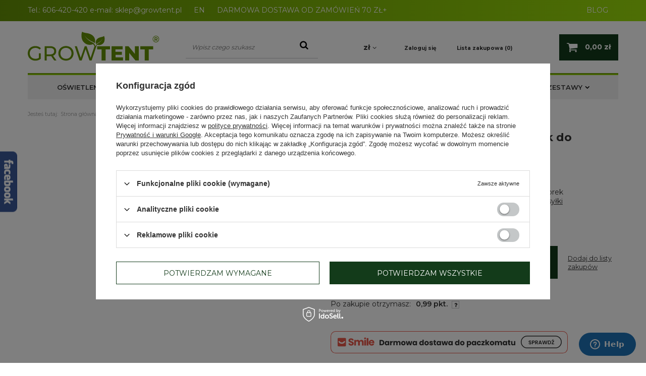

--- FILE ---
content_type: text/html; charset=utf-8
request_url: https://www.growtent.pl/product-pol-1701-Dripper-Koncowka-mocujaca-wezyk-do-nawadniania-14cm.html
body_size: 28431
content:
<!DOCTYPE html>
<html lang="pl" class="--vat --gross " ><head><meta name='viewport' content='user-scalable=no, initial-scale = 1.0, maximum-scale = 1.0, width=device-width'/> <meta http-equiv="Content-Type" content="text/html; charset=utf-8"><meta http-equiv="X-UA-Compatible" content="IE=edge"><title>Dripper - Końcówka mocująca wężyk do nawadniania 14cm | Growshop GrowTent</title><meta name="keywords" content=""><meta name="description" content="Znajdź wysokiej jakości Dripper - Końcówka mocująca wężyk do nawadniania 14cm w  naszym sklepie Growtent.pl. Serdecznie zapraszamy!"><link rel="icon" href="/gfx/pol/favicon.ico"><meta name="theme-color" content="#333333"><meta name="msapplication-navbutton-color" content="#333333"><meta name="apple-mobile-web-app-status-bar-style" content="#333333"><link rel="preload stylesheet" as="style" href="/gfx/pol/style.css.gzip?r=1751558645"><script>var app_shop={urls:{prefix:'data="/gfx/'.replace('data="', '')+'pol/',graphql:'/graphql/v1/'},vars:{priceType:'gross',priceTypeVat:true,productDeliveryTimeAndAvailabilityWithBasket:false,geoipCountryCode:'US',},txt:{priceTypeText:'',},fn:{},fnrun:{},files:[],graphql:{}};const getCookieByName=(name)=>{const value=`; ${document.cookie}`;const parts = value.split(`; ${name}=`);if(parts.length === 2) return parts.pop().split(';').shift();return false;};if(getCookieByName('freeeshipping_clicked')){document.documentElement.classList.remove('--freeShipping');}if(getCookieByName('rabateCode_clicked')){document.documentElement.classList.remove('--rabateCode');}</script><script src="/gfx/pol/shop.js.gzip?r=1751558645"></script><meta name="robots" content="index,follow"><meta name="rating" content="general"><meta name="Author" content="Growtent na bazie IdoSell (www.idosell.com/shop).">
<!-- Begin LoginOptions html -->

<style>
#client_new_social .service_item[data-name="service_Apple"]:before, 
#cookie_login_social_more .service_item[data-name="service_Apple"]:before,
.oscop_contact .oscop_login__service[data-service="Apple"]:before {
    display: block;
    height: 2.6rem;
    content: url('/gfx/standards/apple.svg?r=1743165583');
}
.oscop_contact .oscop_login__service[data-service="Apple"]:before {
    height: auto;
    transform: scale(0.8);
}
#client_new_social .service_item[data-name="service_Apple"]:has(img.service_icon):before,
#cookie_login_social_more .service_item[data-name="service_Apple"]:has(img.service_icon):before,
.oscop_contact .oscop_login__service[data-service="Apple"]:has(img.service_icon):before {
    display: none;
}
</style>

<!-- End LoginOptions html -->

<!-- Open Graph -->
<meta property="og:type" content="website"><meta property="og:url" content="https://www.growtent.pl/product-pol-1701-Dripper-Koncowka-mocujaca-wezyk-do-nawadniania-14cm.html
"><meta property="og:title" content="Dripper - Końcówka mocująca wężyk do nawadniania 14cm"><meta property="og:site_name" content="Growtent"><meta property="og:locale" content="pl_PL"><meta property="og:image" content="https://www.growtent.pl/hpeciai/38e05ae0cac9b36f823912c9b18ff994/pol_pl_Dripper-Koncowka-mocujaca-wezyk-do-nawadniania-14cm-1701_1.webp"><meta property="og:image:width" content="400"><meta property="og:image:height" content="400"><link rel="manifest" href="https://www.growtent.pl/data/include/pwa/1/manifest.json?t=3"><meta name="apple-mobile-web-app-capable" content="yes"><meta name="apple-mobile-web-app-status-bar-style" content="black"><meta name="apple-mobile-web-app-title" content="www.growtent.pl"><link rel="apple-touch-icon" href="/data/include/pwa/1/icon-128.png"><link rel="apple-touch-startup-image" href="/data/include/pwa/1/logo-512.png" /><meta name="msapplication-TileImage" content="/data/include/pwa/1/icon-144.png"><meta name="msapplication-TileColor" content="#2F3BA2"><meta name="msapplication-starturl" content="/"><script type="application/javascript">var _adblock = true;</script><script async src="/data/include/advertising.js"></script><script type="application/javascript">var statusPWA = {
                online: {
                    txt: "Połączono z internetem",
                    bg: "#5fa341"
                },
                offline: {
                    txt: "Brak połączenia z internetem",
                    bg: "#eb5467"
                }
            }</script><script async type="application/javascript" src="/ajax/js/pwa_online_bar.js?v=1&r=6"></script><script >
window.dataLayer = window.dataLayer || [];
window.gtag = function gtag() {
dataLayer.push(arguments);
}
gtag('consent', 'default', {
'ad_storage': 'denied',
'analytics_storage': 'denied',
'ad_personalization': 'denied',
'ad_user_data': 'denied',
'wait_for_update': 500
});

gtag('set', 'ads_data_redaction', true);
</script><script id="iaiscript_1" data-requirements="W10=" data-ga4_sel="ga4script">
window.iaiscript_1 = `<${'script'}  class='google_consent_mode_update'>
gtag('consent', 'update', {
'ad_storage': 'denied',
'analytics_storage': 'denied',
'ad_personalization': 'denied',
'ad_user_data': 'denied'
});
</${'script'}>`;
</script>
<!-- End Open Graph -->

<link rel="canonical" href="https://www.growtent.pl/product-pol-1701-Dripper-Koncowka-mocujaca-wezyk-do-nawadniania-14cm.html" />

                <!-- Global site tag (gtag.js) -->
                <script  async src="https://www.googletagmanager.com/gtag/js?id=AW-598552894"></script>
                <script >
                    window.dataLayer = window.dataLayer || [];
                    window.gtag = function gtag(){dataLayer.push(arguments);}
                    gtag('js', new Date());
                    
                    gtag('config', 'AW-598552894', {"allow_enhanced_conversions":true});

                </script>
                <link rel="stylesheet" type="text/css" href="/data/designs/6401a4b55f5667.39583987_62/gfx/pol/custom.css.gzip?r=1751558759">
<!-- Begin additional html or js -->


<!--1|1|1| modified: 2024-11-27 12:15:12-->
<style>
#container.searching_page #menu_messages_warning {margin-bottom: 35px !important;}
#searching h1 {background: none !important; line-height: 37px !important; }
</style>
<!--4|1|4-->
<!-- Start of Zendesk Widget script -->
<script id="ze-snippet" src="https://static.zdassets.com/ekr/snippet.js?key=web_widget/quickclicksupport.zendesk.com"></script>
<!-- End of Zendesk Widget script -->
<!--13|1|12-->
<style>
#blog_list div.blog_list_item .blog_image {float: left; margin: 0px 15px 0px 0px; max-width: 30%;}
#blog_list div.blog_list_item .blog_image img {max-width: 100%; width: auto; height: auto;}
</style>
<!--17|1|16-->
<meta name="twitter:card" content="summary" />
<meta name="twitter:title" content="Sklep Growshop - Growboxy i lampy LED Grow | Growtent" />
<meta name="twitter:url" content="https://www.growtent.pl">
<meta name="twitter:description" content="Nasz growshop oferuje nowoczesne akcesoria do uprawy roślin. Growboxy, lampy LED grow czy wentylatory kanałowe zadbają o Twoje rośliny. Sprawdź!" />
<meta name="twitter:image" content="https://www.growtent.pl/data/gfx/mask/pol/logo_1_big.png" />
<!--18|1|9-->
<meta name="google-site-verification" content="k7G5vK1GFXz49YbACIwYsB2_hk8W88iMTwB4qlyIw-c" />
<!--23|1|21-->
<style>
    #projector_form div.photos div.enclosures a {
        width: 75px;
        height: 75px;
        display: inline-block;
    }

    #projector_form div.photos div.enclosures a img {
        max-width: 75px;
        max-height: 75px;
    }

    .product_icon img{
        max-width: 100%;
    }

a.product_icon img {
    width: auto !important;
}
</style>
<!--33|1|28-->
<script>$(function () {
$('#projector_buy_section').append($('#projector_bundle_product'))
});</script>

<!-- End additional html or js -->
                <script>
                if (window.ApplePaySession && window.ApplePaySession.canMakePayments()) {
                    var applePayAvailabilityExpires = new Date();
                    applePayAvailabilityExpires.setTime(applePayAvailabilityExpires.getTime() + 2592000000); //30 days
                    document.cookie = 'applePayAvailability=yes; expires=' + applePayAvailabilityExpires.toUTCString() + '; path=/;secure;'
                    var scriptAppleJs = document.createElement('script');
                    scriptAppleJs.src = "/ajax/js/apple.js?v=3";
                    if (document.readyState === "interactive" || document.readyState === "complete") {
                          document.body.append(scriptAppleJs);
                    } else {
                        document.addEventListener("DOMContentLoaded", () => {
                            document.body.append(scriptAppleJs);
                        });  
                    }
                } else {
                    document.cookie = 'applePayAvailability=no; path=/;secure;'
                }
                </script>
                                <script>
                var listenerFn = function(event) {
                    if (event.origin !== "https://payment.idosell.com")
                        return;
                    
                    var isString = (typeof event.data === 'string' || event.data instanceof String);
                    if (!isString) return;
                    try {
                        var eventData = JSON.parse(event.data);
                    } catch (e) {
                        return;
                    }
                    if (!eventData) { return; }                                            
                    if (eventData.isError) { return; }
                    if (eventData.action != 'isReadyToPay') {return; }
                    
                    if (eventData.result.result && eventData.result.paymentMethodPresent) {
                        var googlePayAvailabilityExpires = new Date();
                        googlePayAvailabilityExpires.setTime(googlePayAvailabilityExpires.getTime() + 2592000000); //30 days
                        document.cookie = 'googlePayAvailability=yes; expires=' + googlePayAvailabilityExpires.toUTCString() + '; path=/;secure;'
                    } else {
                        document.cookie = 'googlePayAvailability=no; path=/;secure;'
                    }                                            
                }     
                if (!window.isAdded)
                {                                        
                    if (window.oldListener != null) {
                         window.removeEventListener('message', window.oldListener);
                    }                        
                    window.addEventListener('message', listenerFn);
                    window.oldListener = listenerFn;                                      
                       
                    const iframe = document.createElement('iframe');
                    iframe.src = "https://payment.idosell.com/assets/html/checkGooglePayAvailability.html?origin=https%3A%2F%2Fwww.growtent.pl";
                    iframe.style.display = 'none';                                            

                    if (document.readyState === "interactive" || document.readyState === "complete") {
                          if (!window.isAdded) {
                              window.isAdded = true;
                              document.body.append(iframe);
                          }
                    } else {
                        document.addEventListener("DOMContentLoaded", () => {
                            if (!window.isAdded) {
                              window.isAdded = true;
                              document.body.append(iframe);
                          }
                        });  
                    }  
                }
                </script>
                <script>let paypalDate = new Date();
                    paypalDate.setTime(paypalDate.getTime() + 86400000);
                    document.cookie = 'payPalAvailability_PLN=-1; expires=' + paypalDate.getTime() + '; path=/; secure';
                </script><link rel="preload" as="image" href="/hpeciai/38e05ae0cac9b36f823912c9b18ff994/pol_pm_Dripper-Koncowka-mocujaca-wezyk-do-nawadniania-14cm-1701_1.webp"><style>
                                    #projector_slider[data-skeleton] .projector_medium_image:before {
                                        padding-top: calc(400/400* 100%);
                                    }
                                    @media (min-width: 979px) {#projector_slider[data-skeleton] li:first-child .projector_medium_image {
                                        max-height: 400px;
                                    }}
                                </style><script src="/gfx/pol/projector_details.js.gzip?r=1751558645"></script><script src="/gfx/pol/projector_bundle_zone.js.gzip?r=1751558645"></script><script src="/gfx/pol/projector_photos.js.gzip?r=1751558645"></script></head><body>
        <style id="smile_global_replace_styles">
          .projector_smile.projector_smile,
          .smile_basket.smile_basket {
            visibility: hidden !important;
          }
        </style>
        <style id="smile_global_replace_character_icon">
          .smile_basket__block.--desc,
            .projector_smile__block.--desc {
              padding: 1rem;
              line-height: 1.1rem;
              font-size: 1.1rem;
            }
        
          .modal.--smile .modal__wrapper .modal__content:after,
          #dialog_wrapper.smile_info__dialog:after {
            background: url("/gfx/standards/smile_dialog_package.png?r=1682427675") no-repeat;
            background-size: contain;
            position: absolute;
            bottom: 35px;
          }
        
          .modal.--smile .modal__wrapper .headline,
          #dialog_wrapper.smile_info__dialog .headline {
            font-family: "Arial", "Helvetica", sans-serif, "Arial", sans-serif;
            color: #333;
            display: flex;
            align-items: center;
            justify-content: flex-start;
            font-size: 26px;
            font-weight: 600;
            padding: 10px 0;
            text-decoration: none;
            text-align: left;
            line-height: 36px;
            margin-bottom: 15px;
            text-transform: none;
            letter-spacing: normal;
          }
        
          .modal.--smile .modal__wrapper .headline::after,
          #dialog_wrapper.smile_info__dialog .headline::after {
            display: none;
          }
        
          .modal.--smile .modal__wrapper .smile_info__iai,
          #dialog_wrapper.smile_info__dialog .smile_info__iai {
            margin-top: 2px;
          }
        
          @media (min-width: 575px) {
            .modal.--smile .modal__wrapper .modal__content:after,
            #dialog_wrapper.smile_info__dialog:after {
              width: 192px;
              height: 177px;
            }
        
            .modal.--smile .modal__wrapper .headline,
            #dialog_wrapper.smile_info__dialog .headline {
              line-height: 40px;
              margin-right: 70px;
              font-size: 36px;
            }
          }
        
          @media (min-width: 757px) {
            .modal.--smile .modal__wrapper .modal__content:after,
            #dialog_wrapper.smile_info__dialog:after {
              right: 30px;
            }
          }
        
          .smile_desc__wrapper {
            padding-right: 5px;
          }
        
          .projector_smile .--desc .projector_smile__link,
          .smile_basket .--desc .smile_basket__link {
            display: inline-block;
          }
        </style>
        
        <script>
          document.addEventListener("DOMContentLoaded", () => {
            /**
             * Podmiana styli oraz danych w banerze/modalu Smile
             *
             * @param {object} options literał obiektu z opcjami
             * @param {string} options.smile_headline literał "Kupujesz i dostawę masz gratis!"
             * @param {string} options.smile_delivery literał "dostawy ze sklepów internetowych przy"
             * @param {string} options.smile_delivery_minprice literał "zamówieniu za X zł są za darmo."
             * @param {string} options.smile_delivery_name literał "Darmowa dostawa obejmuje dostarczenie..."
             * @param {Array<{icon: string; name: string;}>} options.smile_delivery_icon tablica obiektów z nazwami i odnośnikami do ikon/grafik kurierów
             * @param {string} options.smile_baner literał "Darmowa dostawa do paczkomatu lub punktu odbioru"
             * @param {string} options.smile_description literał "Smile - dostawy ze sklepów internetowych przy zamówieniu od X zł są za darmo"
             * @param {string} options.smile_idosell_logo_title literał "Smile to usługa IdoSell"
             */
            const GlobalSmileReplaceAddon = (options = {}) => {
              let {
                smile_headline,
                smile_delivery,
                smile_delivery_minprice,
                smile_delivery_name,
                smile_delivery_icon,
                smile_baner,
                smile_description,
                smile_idosell_logo_title,
              } = options;
        
              const idosell_logo = "/gfx/standards/Idosell_logo_black.svg?r=1652092770";
              const smile_logo = "/gfx/standards/smile_logo.svg?r=1652092770";
        
              const projectorSmile = document.querySelector(".projector_smile");
              const basketSmile = document.querySelector(".smile_basket");
              const smileModalWrapper = document.querySelector(".smile_info");
        
              const getCourierIcon = (icon, alt, classList = "smile_info__inpost_logo") =>
                `<img class="${classList}" src="${icon}" alt="${alt}"></img>`;
              const injectHtml = (element, html) => element.insertAdjacentHTML("beforeend", html);
        
              const removeCourierIcons = (elementList) => {
                elementList?.forEach((element) => {
                  element.parentElement.removeChild(element);
                });
              };
        
              const appendCourierIcons = (infoContainer, classList) => {
                smile_delivery_icon?.forEach((el, idx) => {
                  const rendered = getCourierIcon(el.icon, el.name || `Smile Courier ${idx}`, classList);
                  injectHtml(infoContainer, rendered);
                });
              };
        
              const handleCourierIcons = (infoContainer, iconElementList, classList) => {
                if (infoContainer && iconElementList && smile_delivery_icon) {
                  if (Array.isArray(smile_delivery_icon)) {
                    removeCourierIcons(iconElementList);
                    appendCourierIcons(infoContainer, classList);
                  }
                }
              };
        
              // Podmiana wszystkich logo smile
              const replaceAllSmileLogo = () => {
                const logoElementList = document.querySelectorAll(
                  ".projector_smile .projector_smile__logo, .smile_info .smile_info__item.--smile .smile_info__logo, .smile_basket .smile_basket__logo"
                );
                if (logoElementList.length === 0) return;
        
                logoElementList.forEach((logoElement) => {
                  logoElement.setAttribute("src", smile_logo);
                  logoElement.setAttribute("data-src", smile_logo);
                });
              };
        
              const replaceBannerSmile = () => {
                const infoContainer =
                  projectorSmile?.querySelector(".projector_smile__inpost") ||
                  basketSmile?.querySelector(".smile_basket__inpost");
                const textElement =
                  projectorSmile?.querySelector(".projector_smile__inpost .projector_smile__inpost_text") ||
                  basketSmile?.querySelector(".smile_basket__inpost .smile_basket__inpost_text");
                const descriptionElement =
                  projectorSmile?.querySelector(".projector_smile__block.--desc") ||
                  basketSmile?.querySelector(".smile_basket__block.--desc");
                const logoElementList = infoContainer?.querySelectorAll("img");
        
                // Podmiana opisu w bannerze
                if (infoContainer && smile_baner) {
                  textElement.textContent = smile_baner;
                }
        
                // Podmiana opisu pod bannerem
                if (descriptionElement && smile_description) {
                  const link =
                    descriptionElement.querySelector(".projector_smile__link") ||
                    descriptionElement.querySelector(".smile_basket__link");
        
                  if (!link) {
                    descriptionElement.innerHTML = "";
                  }
        
                  descriptionElement.insertAdjacentHTML(
                    "afterbegin",
                    `<span class="smile_desc__wrapper">${smile_description}</span>`
                  );
                }
        
                // Podmiana ikon
                let imageClassList;
                if (projectorSmile) {
                  imageClassList = "projector_smile__inpost_logo";
                } else if (basketSmile) {
                  imageClassList = "smile_basket__inpost_logo";
                }
        
                // Podmiana ikon kurierów
                handleCourierIcons(infoContainer, logoElementList, imageClassList);
              };
        
              const replaceModalSmile = () => {
                const smileInfoContainer = smileModalWrapper?.querySelector(".smile_info__item.--smile .smile_info__sub");
                const infoTextElement = smileInfoContainer?.querySelector(".smile_info__text");
                const infoStrongElement = smileInfoContainer?.querySelector(".smile_info__strong");
                const headlineElement = smileModalWrapper?.querySelector(".headline .headline__name");
                const courierContainer = smileModalWrapper?.querySelector(".smile_info__item.--inpost");
                const textElement = courierContainer?.querySelector(".smile_info__text");
                const iconElementList = courierContainer?.querySelectorAll("img");
                const footerContainer = smileModalWrapper?.querySelector(".smile_info__item.--footer");
                const idosellTitle = footerContainer?.querySelector(".smile_info__iai");
                const imageElement = footerContainer?.querySelector("img");
        
                // Podmiana tytułu modala
                if (headlineElement && smile_headline) {
                  headlineElement.textContent = smile_headline;
                }
        
                // Podmiana tekstu obok logo w modalu
                if (smile_delivery && infoTextElement) {
                  infoTextElement.textContent = smile_delivery;
                }
        
                // Podmiana pogrubionego tekstu obok logo w modalu
                if (smile_delivery_minprice && infoStrongElement) {
                  infoStrongElement.innerHTML = smile_delivery_minprice;
                  // infoStrongElement.textContent = smile_delivery_minprice;
                }
        
                // Podmiana opisu kurierów
                if (smile_delivery_name && textElement) {
                  textElement.textContent = smile_delivery_name;
                }
        
                // Podmiana ikon kurierów
                handleCourierIcons(courierContainer, iconElementList, "smile_info__inpost_logo");
        
                // Podmiana logo IdoSell w stopce
                if (imageElement) {
                  imageElement.setAttribute("src", idosell_logo);
                  imageElement.setAttribute("data-src", idosell_logo);
                }
        
                // Podmiana tekstu IdoSell
                if (idosellTitle && smile_idosell_logo_title) {
                  idosellTitle.textContent = smile_idosell_logo_title;
                }
              };
        
              const removeStyles = () => {
                const replaceStyles = document.querySelectorAll("#smile_global_replace_styles");
                if (replaceStyles.length === 0) return;
        
                replaceStyles.forEach((rStyle) => {
                  rStyle.innerHTML = "";
                  rStyle?.remove?.();
                });
              };
        
              const init = () => {
                replaceAllSmileLogo();
                replaceModalSmile();
                replaceBannerSmile();
        
                removeStyles();
              };
        
              try {
                if (!projectorSmile && !basketSmile && !smileModalWrapper) return;
        
                init();
              } catch (error) {
                console.error("[GlobalSmileReplaceAddon] Error:", error);
              }
            };
        
            // [iai:smile_headline] <- literał "Kupujesz i dostawę masz gratis!"
            // [iai:smile_delivery] <- literał "dostawy ze sklepów internetowych przy"
            // [iai:smile_delivery_minprice] <- literał "zamówieniu za 50 zł są za darmo."
            // [iai:smile_delivery_name] <- literał "Darmowa dostawa obejmuje dostarczenie przesyłki do Paczkomatu InPost lub punktu odbioru Orlen Paczka" bądź "Darmowa dostawa obejmuje dostarczenie przesyłki do punktu odbioru Orlen Paczka" w zależności od tego czy InPost pozostanie w Smile
            // [iai:smile_delivery_icon] <- url do ikon/grafik kurierów (logo InPost i Orlen Paczka lub tylko Orlen Paczka - jak wyżej)
            // [iai:smile_baner] <- literał "Darmowa dostawa do paczkomatu lub punktu odbioru" bądź "Darmowa dostawa do punktu odbioru" w zależności od tego czy InPost pozostanie w Smile
            // [iai:smile_description] <- literał "Smile - dostawy ze sklepów internetowych przy zamówieniu od 50 zł są za darmo"
            // [iai:smile_idosell_logo_title] <- literał "Smile to usługa IdoSell"
        
            // Wywołanie GlobalSmileReplaceAddon
            // Do przekazania obiekt z właściwościami:
            // smile_headline
            // smile_delivery
            // smile_delivery_minprice
            // smile_delivery_name
            // smile_delivery_icon
            // smile_baner
            // smile_description
            // smile_idosell_logo_title
        
            try {
              GlobalSmileReplaceAddon({
                smile_headline: "Kupujesz i dostawę masz gratis!",
                smile_delivery: "dostawy ze sklepów internetowych przy",
                smile_delivery_minprice: "zamówieniu za 70,00 zł są za darmo.",
                smile_delivery_name:
                  "Darmowa dostawa obejmuje dostarczenie przesyłki do Paczkomatu InPost",
                smile_delivery_icon: [{ name: "InPost", icon: "/panel/gfx/mainInPostLogo.svg" },],
                smile_baner: "Darmowa dostawa do paczkomatu",
                smile_description: "Smile - dostawy ze sklepów internetowych przy zamówieniu od 70,00 zł są za darmo",
                smile_idosell_logo_title: "Smile to usługa",
              });
            } catch (error) {
              console.error("[GlobalSmileReplaceAddon] DOMContentLoaded_Error:", error);
            }
          },
            false
          );
        </script>
        <script>
					var script = document.createElement('script');
					script.src = app_shop.urls.prefix + 'envelope.js.gzip';

					document.getElementsByTagName('body')[0].insertBefore(script, document.getElementsByTagName('body')[0].firstChild);
				</script><div id="container" class="projector_page container"><header class="row mx-0 flex-wrap  align-items-center  commercial_banner"><script class="ajaxLoad">
                app_shop.vars.vat_registered = "true";
                app_shop.vars.currency_format = "###,##0.00";
                
                    app_shop.vars.currency_before_value = false;
                
                    app_shop.vars.currency_space = true;
                
                app_shop.vars.symbol = "zł";
                app_shop.vars.id= "PLN";
                app_shop.vars.baseurl = "http://www.growtent.pl/";
                app_shop.vars.sslurl= "https://www.growtent.pl/";
                app_shop.vars.curr_url= "%2Fproduct-pol-1701-Dripper-Koncowka-mocujaca-wezyk-do-nawadniania-14cm.html";
                

                var currency_decimal_separator = ',';
                var currency_grouping_separator = ' ';

                
                    app_shop.vars.blacklist_extension = ["exe","com","swf","js","php"];
                
                    app_shop.vars.blacklist_mime = ["application/javascript","application/octet-stream","message/http","text/javascript","application/x-deb","application/x-javascript","application/x-shockwave-flash","application/x-msdownload"];
                
                    app_shop.urls.contact = "/contact-pol.html";
                </script><div id="viewType" style="display:none"></div><div id="menu_banners3"><div class="menu_button_wrapper"><style>
	.top_info_baner{
		background: #659106;
		background: -moz-linear-gradient(left,#659106 0%,#9bdd0a 100%);
		background: -webkit-linear-gradient(left,#659106 0%,#9bdd0a 100%);
		background: linear-gradient(to right,#659106 0%,#9bdd0a 100%);
		filter: progid:DXImageTransform.Microsoft.gradient(startColorstr='#659106',endColorstr='#9bdd0a',GradientType=0);	
height:100%;	

	}
	.top_info_baner .container{
		margin:0 auto;
	}
	.top_info_baner span, .top_info_baner a{
		color:#fff;
		text-decoration: none;	
line-height:40px;	
	}
	.top_info_baner a:hover{
		color:#133B1A;
	}
@media(max-width:757px){
.top_info-wrapper {
    font-size: 0.8em;
}
}
@media(max-width:979px){
.top_info_baner span, .top_info_baner a {
    line-height: 30px;
}
.top_info_baner {
    padding: 0 15px;
}
}
</style>
<div class="top_info_baner">
	<div class="container">
		<div class="top_info-wrapper">
			<span>Tel.:</span>
			<a href="tel:606-420-420 ">606-420-420 </a>
                        <span> </span>
			<span>e-mail:</span>
			<a href="mailto:sklep@growtent.pl">sklep@growtent.pl</a>
                        <a  style="margin-left: 20px;" href="https://growtent.eu/">EN</a>
                       
 <span style="margin-left: 20px;"> DARMOWA DOSTAWA OD ZAMÓWIEŃ 70 ZŁ+</span>
 <span style="float:right ; margin-right:20px"><a href="https://www.growtent.pl/blog-pol.phtml">BLOG</a></span>
		</div>
	</div>
</div></div></div><div id="logo" class="col-md-3 d-flex align-items-center"><a href="https://www.growtent.pl" target="_self"><img src="/data/gfx/mask/pol/logo_1_big.png" alt="Growshop, Growbox sklep - Growtent.pl" width="261" height="62"></a></div><form action="https://www.growtent.pl/search.php" method="get" id="menu_search" class="col-md-3"><label class="d-md-none"><i class="icon-search"></i></label><div><div class="form-group"><input id="menu_search_text" type="text" name="text" class="catcomplete" placeholder="Wpisz czego szukasz"></div><button type="submit"><i class="icon-search"></i></button><a href="https://www.growtent.pl/searching.php" title=""><i class="icon-remove d-md-none"></i></a></div></form><div id="menu_settings" class="col-md-4 px-0 px-md-3 d-flex align-items-center justify-content-center justify-content-lg-end"><div class="open_trigger"><span class="d-none d-md-inline-block flag_txt">zł</span><div class="menu_settings_wrapper d-md-none"><div class="menu_settings_inline"><div class="menu_settings_header">
                                        Język i waluta: 
                                    </div><div class="menu_settings_content"><span class="menu_settings_flag flag flag_pol"></span><strong class="menu_settings_value"><span class="menu_settings_language">pl</span><span> | </span><span class="menu_settings_currency">zł</span></strong></div></div><div class="menu_settings_inline"><div class="menu_settings_header">
                                        Dostawa do: 
                                    </div><div class="menu_settings_content"><strong class="menu_settings_value">Polska</strong></div></div></div><i class="icon-angle-down d-none d-md-inline-block"></i></div><form action="https://www.growtent.pl/settings.php" method="post"><ul class="bg_alter"><li><div class="form-group"><label for="menu_settings_curr">Waluta</label><div class="select-after"><select class="form-control" name="curr" id="menu_settings_curr"><option value="PLN" selected>zł</option><option value="EUR">€ (1 zł = 0.2355€)
                                                                    </option><option value="CZK">Kč (1 zł = 5.7703Kč)
                                                                    </option></select></div></div><div class="form-group"><label for="menu_settings_country">Dostawa do</label><div class="select-after"><select class="form-control" name="country" id="menu_settings_country"><option value="1143020016">Austria</option><option value="1143020022">Belgia</option><option value="1143020033">Bułgaria</option><option value="1143020038">Chorwacja</option><option value="1143020041">Czechy</option><option value="1143020042">Dania</option><option value="1143020051">Estonia</option><option value="1143020056">Finlandia</option><option value="1143020057">Francja</option><option value="1143020062">Grecja</option><option value="1143020075">Hiszpania</option><option value="1143020076">Holandia</option><option value="1143020083">Irlandia</option><option value="1143020084">Islandia</option><option value="1143020116">Litwa</option><option value="1143020118">Łotwa</option><option value="1143020117">Luksemburg</option><option value="1143020126">Malta</option><option value="1143020143">Niemcy</option><option value="1143020149">Norwegia</option><option selected value="1143020003">Polska</option><option value="1143020163">Portugalia</option><option value="1143020169">Rumunia</option><option value="1143020182">Słowacja</option><option value="1143020183">Słowenia</option><option value="1143020192">Szwajcaria</option><option value="1143020193">Szwecja</option><option value="1143020217">Węgry</option><option value="1143020220">Włochy</option></select></div></div></li><li class="buttons"><button class="btn --solid --large" type="submit">
                                        Zastosuj zmiany
                                    </button></li></ul></form><div id="menu_additional"><a class="account_link" href="https://www.growtent.pl/login.php">Zaloguj się</a><a href="/basketedit.php?mode=2" class="wishlist_link">
                            Lista zakupowa
                            <span>0</span></a></div></div><div id="menu_basket" class="col-md-2 px-0"><a href="https://www.growtent.pl/basketedit.php?mode=1"><strong>0,00 zł</strong></a><div class="d-none"><a class="wishes_link link" href="https://www.growtent.pl/basketedit.php?mode=2" rel="nofollow" title=""><span>(0)</span></a><a class="basket_link link" href="https://www.growtent.pl/basketedit.php?mode=1" rel="nofollow" title=""></a></div><script>
                        app_shop.vars.cache_html = true;
                    </script></div><nav id="menu_categories" class="col-md-12 px-0"><button type="button" class="navbar-toggler"><i class="icon-reorder"></i></button><div class="navbar-collapse" id="menu_navbar"><ul class="navbar-nav"><li class="nav-item"><a  href="/pol_m_OSWIETLENIE-1829.html" target="_self" title="OŚWIETLENIE" class="nav-link" >OŚWIETLENIE</a><ul class="navbar-subnav"><li class="nav-item"><a class="nav-link" href="/pol_m_OSWIETLENIE_Lampy-Led-Grow-174.html" target="_self">Lampy Led Grow</a><ul class="navbar-subsubnav"><li class="nav-item"><a class="nav-link" href="/pol_m_OSWIETLENIE_Lampy-Led-Grow_Grow-The-Jungle-2877.html" target="_self">Grow The Jungle</a></li><li class="nav-item"><a class="nav-link" href="/pol_m_OSWIETLENIE_Lampy-Led-Grow_LUCKYGROW-R-3571.html" target="_self">LUCKYGROW®</a></li><li class="nav-item"><a class="nav-link" href="/pol_m_OSWIETLENIE_Lampy-Led-Grow_Mars-Hydro-404.html" target="_self">Mars Hydro</a></li><li class="nav-item"><a class="nav-link" href="/pol_m_OSWIETLENIE_Lampy-Led-Grow_Lumatek-1917.html" target="_self">Lumatek </a></li><li class="nav-item"><a class="nav-link" href="/pol_m_OSWIETLENIE_Lampy-Led-Grow_AC-Infinity-3499.html" target="_self">AC Infinity</a></li><li class="nav-item"><a class="nav-link" href="/pol_m_OSWIETLENIE_Lampy-Led-Grow_Agrolite-3274.html" target="_self">Agrolite</a></li><li class="nav-item"><a class="nav-link" href="/pol_m_OSWIETLENIE_Lampy-Led-Grow_Spider-Farmer-3052.html" target="_self">Spider Farmer</a></li><li class="nav-item"><a class="nav-link" href="/pol_m_OSWIETLENIE_Lampy-Led-Grow_Solux-3646.html" target="_self">Solux</a></li><li class="nav-item"><a class="nav-link" href="/pol_m_OSWIETLENIE_Lampy-Led-Grow_VERTICANA-do-roslin-domowych-i-zielonych-scian-1854.html" target="_self">VERTICANA - do roślin domowych i zielonych ścian</a></li><li class="nav-item"><a class="nav-link" href="/pol_m_OSWIETLENIE_Lampy-Led-Grow_Bilberry-3106.html" target="_self">Bilberry</a></li><li class="nav-item"><a class="nav-link" href="/pol_m_OSWIETLENIE_Lampy-Led-Grow_Cultilite-3527.html" target="_self">Cultilite</a></li><li class="nav-item"><a class="nav-link" href="/pol_m_OSWIETLENIE_Lampy-Led-Grow_Herbgarden-176.html" target="_self">Herbgarden</a></li><li class="nav-item"><a class="nav-link" href="/pol_m_OSWIETLENIE_Lampy-Led-Grow_ROOT-T-3686.html" target="_self">ROOT!T</a></li><li class="nav-item"><a class="nav-link" href="/pol_m_OSWIETLENIE_Lampy-Led-Grow_Secret-Jardin-3188.html" target="_self">Secret Jardin</a></li><li class="nav-item"><a class="nav-link" href="/pol_m_OSWIETLENIE_Lampy-Led-Grow_Panele-Led-PRO-175.html" target="_self">Panele Led PRO</a></li><li class="nav-item"><a class="nav-link" href="/pol_m_OSWIETLENIE_Lampy-Led-Grow_Faven-swiatlo-suplementacyjne-3669.html" target="_self">Faven - światło suplementacyjne </a></li><li class="nav-item"><a class="nav-link" href="/pol_m_OSWIETLENIE_Lampy-Led-Grow_Akcesoria-943.html" target="_self">Akcesoria</a></li></ul></li><li class="nav-item"><a class="nav-link" href="/pol_m_OSWIETLENIE_Zarowki-Led-Grow-177.html" target="_self">Żarówki Led Grow</a><ul class="navbar-subsubnav"><li class="nav-item"><a class="nav-link" href="/pol_m_OSWIETLENIE_Zarowki-Led-Grow_Zarowki-Led-421.html" target="_self">Żarówki Led </a></li><li class="nav-item"><a class="nav-link" href="/pol_m_OSWIETLENIE_Zarowki-Led-Grow_Gniazda-i-splittery-do-zarowek-e27-420.html" target="_self">Gniazda i splittery do żarówek e27</a></li></ul></li><li class="nav-item"><a class="nav-link" href="/pol_m_OSWIETLENIE_Lampy-HPS-i-MH-178.html" target="_self">Lampy HPS i MH</a><ul class="navbar-subsubnav"><li class="nav-item"><a class="nav-link" href="/pol_m_OSWIETLENIE_Lampy-HPS-i-MH_Zarowki-HPS-1043.html" target="_self">Żarówki HPS</a></li><li class="nav-item"><a class="nav-link" href="/pol_m_OSWIETLENIE_Lampy-HPS-i-MH_Zarowki-MH-432.html" target="_self">Żarówki MH</a></li><li class="nav-item"><a class="nav-link" href="/pol_m_OSWIETLENIE_Lampy-HPS-i-MH_Zestawy-MH-433.html" target="_self">Zestawy MH</a></li><li class="nav-item"><a class="nav-link" href="/pol_m_OSWIETLENIE_Lampy-HPS-i-MH_Zestawy-HPS-418.html" target="_self">Zestawy HPS</a></li><li class="nav-item"><a class="nav-link" href="/pol_m_OSWIETLENIE_Lampy-HPS-i-MH_Oswietlenie-T5-1617.html" target="_self">Oświetlenie T5</a></li><li class="nav-item"><a class="nav-link" href="/pol_m_OSWIETLENIE_Lampy-HPS-i-MH_Odblysniki-do-lamp-HPS-reflektory-416.html" target="_self">Odbłyśniki do lamp HPS - reflektory</a></li><li class="nav-item"><a class="nav-link" href="/pol_m_OSWIETLENIE_Lampy-HPS-i-MH_Balasty-zasilacze-do-lamp-HPS-417.html" target="_self">Balasty - zasilacze do lamp HPS</a></li><li class="nav-item"><a class="nav-link" href="/pol_m_OSWIETLENIE_Lampy-HPS-i-MH_Akcesoria-1044.html" target="_self">Akcesoria</a></li></ul></li><li class="nav-item"><a class="nav-link" href="/pol_m_OSWIETLENIE_Lampy-CMH-1274.html" target="_self">Lampy CMH</a><ul class="navbar-subsubnav"><li class="nav-item"><a class="nav-link" href="/pol_m_OSWIETLENIE_Lampy-CMH_Balasty-zasilacze-do-lamp-CMH-1275.html" target="_self">Balasty - zasilacze do lamp CMH</a></li><li class="nav-item"><a class="nav-link" href="/pol_m_OSWIETLENIE_Lampy-CMH_Odblysniki-do-lamp-CMH-reflektory-1277.html" target="_self">Odbłyśniki do lamp CMH - reflektory</a></li><li class="nav-item"><a class="nav-link" href="/pol_m_OSWIETLENIE_Lampy-CMH_Zestawy-CMH-1292.html" target="_self">Zestawy CMH</a></li></ul></li><li class="nav-item"><a class="nav-link" href="/pol_m_OSWIETLENIE_Lampy-CFL-227.html" target="_self">Lampy CFL</a><ul class="navbar-subsubnav"><li class="nav-item"><a class="nav-link" href="/pol_m_OSWIETLENIE_Lampy-CFL_Zarowki-948.html" target="_self">Żarówki</a></li><li class="nav-item"><a class="nav-link" href="/pol_m_OSWIETLENIE_Lampy-CFL_Odblysniki-i-gniazda-949.html" target="_self">Odbłyśniki i gniazda</a></li></ul></li><li class="nav-item"><a class="nav-link" href="/pol_m_OSWIETLENIE_Zawieszki-wieszaki-do-lamp-LED-HPS-CFL-CMH-2748.html" target="_self">Zawieszki / wieszaki do lamp LED/HPS/CFL/CMH</a></li><li class="nav-item"><a class="nav-link" href="/pol_m_OSWIETLENIE_Zielone-swiatlo-neutralne-2986.html" target="_self">Zielone światło - neutralne</a></li></ul></li><li class="nav-item"><a  href="/pol_m_SPRZET-1830.html" target="_self" title="SPRZĘT" class="nav-link" >SPRZĘT</a><ul class="navbar-subnav"><li class="nav-item"><a class="nav-link" href="/pol_m_SPRZET_Wentylacja-181.html" target="_self">Wentylacja</a><ul class="navbar-subsubnav"><li class="nav-item"><a class="nav-link" href="/pol_m_SPRZET_Wentylacja_Akcesoria-400.html" target="_self">Akcesoria</a></li><li class="nav-item"><a class="nav-link" href="/pol_m_SPRZET_Wentylacja_Dogrzewanie-1852.html" target="_self">Dogrzewanie</a></li><li class="nav-item"><a class="nav-link" href="/pol_m_SPRZET_Wentylacja_Filtry-weglowe-183.html" target="_self">Filtry węglowe</a></li><li class="nav-item"><a class="nav-link" href="/pol_m_SPRZET_Wentylacja_Jonizatory-i-ozonatory-1847.html" target="_self">Jonizatory i ozonatory</a></li><li class="nav-item"><a class="nav-link" href="/pol_m_SPRZET_Wentylacja_Kompletne-zestawy-wentylacyjne-233.html" target="_self">Kompletne zestawy wentylacyjne</a></li><li class="nav-item"><a class="nav-link" href="/pol_m_SPRZET_Wentylacja_Opaski-Zaciskowe-1843.html" target="_self">Opaski Zaciskowe</a></li><li class="nav-item"><a class="nav-link" href="/pol_m_SPRZET_Wentylacja_Osuszacze-powietrza-1606.html" target="_self">Osuszacze powietrza</a></li><li class="nav-item"><a class="nav-link" href="/pol_m_SPRZET_Wentylacja_Prima-Klima-2733.html" target="_self">Prima Klima</a></li><li class="nav-item"><a class="nav-link" href="/pol_m_SPRZET_Wentylacja_Przewody-wentylacyjne-184.html" target="_self">Przewody wentylacyjne</a></li><li class="nav-item"><a class="nav-link" href="/pol_m_SPRZET_Wentylacja_Redukcje-i-Trojniki-1817.html" target="_self">Redukcje i Trójniki</a></li><li class="nav-item"><a class="nav-link" href="/pol_m_SPRZET_Wentylacja_Tlumiki-akustyczne-427.html" target="_self">Tłumiki akustyczne</a></li><li class="nav-item"><a class="nav-link" href="/pol_m_SPRZET_Wentylacja_Wentylatory-ciche-silent-1615.html" target="_self">Wentylatory ciche - silent</a></li><li class="nav-item"><a class="nav-link" href="/pol_m_SPRZET_Wentylacja_Wentylatory-kanalowe-promieniowe-182.html" target="_self">Wentylatory kanałowe / promieniowe</a></li><li class="nav-item"><a class="nav-link" href="/pol_m_SPRZET_Wentylacja_Wentylatory-mieszajace-399.html" target="_self">Wentylatory mieszające</a></li><li class="nav-item"><a class="nav-link" href="/pol_m_SPRZET_Wentylacja_Wentylatory-radialne-BOX-1612.html" target="_self">Wentylatory radialne / BOX</a></li></ul></li><li class="nav-item"><a class="nav-link" href="/pol_m_SPRZET_Akcesoria-ogrodnicze-832.html" target="_self">Akcesoria ogrodnicze</a><ul class="navbar-subsubnav"><li class="nav-item"><a class="nav-link" href="/pol_m_SPRZET_Akcesoria-ogrodnicze_Akcesoria-montazowe-2976.html" target="_self">Akcesoria montażowe</a></li><li class="nav-item"><a class="nav-link" href="/pol_m_SPRZET_Akcesoria-ogrodnicze_Etykiety-do-roslin-2977.html" target="_self">Etykiety do roślin</a></li><li class="nav-item"><a class="nav-link" href="/pol_m_SPRZET_Akcesoria-ogrodnicze_Mikroskopy-2978.html" target="_self">Mikroskopy</a></li><li class="nav-item"><a class="nav-link" href="/pol_m_SPRZET_Akcesoria-ogrodnicze_Nozyczki-i-sekatory-2946.html" target="_self">Nożyczki i sekatory</a></li><li class="nav-item"><a class="nav-link" href="/pol_m_SPRZET_Akcesoria-ogrodnicze_Pulapki-na-owady-i-szkodniki-2982.html" target="_self">Pułapki na owady i szkodniki</a></li><li class="nav-item"><a class="nav-link" href="/pol_m_SPRZET_Akcesoria-ogrodnicze_Rekawiczki-2984.html" target="_self">Rękawiczki</a></li><li class="nav-item"><a class="nav-link" href="/pol_m_SPRZET_Akcesoria-ogrodnicze_Siatki-elastyczne-2985.html" target="_self">Siatki elastyczne</a></li><li class="nav-item"><a class="nav-link" href="/pol_m_SPRZET_Akcesoria-ogrodnicze_Wspieranie-roslin-2980.html" target="_self">Wspieranie roślin</a></li><li class="nav-item"><a class="nav-link" href="/pol_m_SPRZET_Akcesoria-ogrodnicze_Pozostale-akcesoria-2981.html" target="_self">Pozostałe akcesoria</a></li></ul></li><li class="nav-item"><a class="nav-link" href="/pol_m_SPRZET_Automatyka-187.html" target="_self">Automatyka</a><ul class="navbar-subsubnav"><li class="nav-item"><a class="nav-link" href="/pol_m_SPRZET_Automatyka_AC-Infinity-3690.html" target="_self">AC Infinity </a></li><li class="nav-item"><a class="nav-link" href="/pol_m_SPRZET_Automatyka_Kontrolery-1845.html" target="_self">Kontrolery</a></li><li class="nav-item"><a class="nav-link" href="/pol_m_SPRZET_Automatyka_Kontrolery-Cli-mate-2988.html" target="_self">Kontrolery Cli-mate</a></li><li class="nav-item"><a class="nav-link" href="/pol_m_SPRZET_Automatyka_Kontrolery-G-Systems-2987.html" target="_self">Kontrolery G-Systems</a></li><li class="nav-item"><a class="nav-link" href="/pol_m_SPRZET_Automatyka_Szyny-Przesuwne-Oswietlenia-1844.html" target="_self">Szyny Przesuwne Oświetlenia</a></li><li class="nav-item"><a class="nav-link" href="/pol_m_SPRZET_Automatyka_Timerboxy-1846.html" target="_self">Timerboxy</a></li></ul></li><li class="nav-item"><a class="nav-link" href="/pol_m_SPRZET_Doniczki-215.html" target="_self">Doniczki</a><ul class="navbar-subsubnav"><li class="nav-item"><a class="nav-link" href="/pol_m_SPRZET_Doniczki_Doniczki-AirPot-1279.html" target="_self">Doniczki AirPot</a></li><li class="nav-item"><a class="nav-link" href="/pol_m_SPRZET_Doniczki_Doniczki-foliowe-1278.html" target="_self">Doniczki foliowe</a></li><li class="nav-item"><a class="nav-link" href="/pol_m_SPRZET_Doniczki_Doniczki-Hercules-Super-Roots-1613.html" target="_self">Doniczki Hercules Super-Roots</a></li><li class="nav-item"><a class="nav-link" href="/pol_m_SPRZET_Doniczki_Doniczki-materialowe-Herbgarden-222.html" target="_self">Doniczki materiałowe Herbgarden </a></li><li class="nav-item"><a class="nav-link" href="/pol_m_SPRZET_Doniczki_Doniczki-materialowe-Root-Pouch-2771.html" target="_self">Doniczki materiałowe Root Pouch</a></li><li class="nav-item"><a class="nav-link" href="/pol_m_SPRZET_Doniczki_Doniczki-produkcyjne-221.html" target="_self">Doniczki produkcyjne</a></li><li class="nav-item"><a class="nav-link" href="/pol_m_SPRZET_Doniczki_Doniczki-torfowe-Bio-1281.html" target="_self">Doniczki torfowe / Bio</a></li><li class="nav-item"><a class="nav-link" href="/pol_m_SPRZET_Doniczki_Doniczki-hydroponiczne-LENI-3036.html" target="_self">Doniczki hydroponiczne LENI</a></li><li class="nav-item"><a class="nav-link" href="/pol_m_SPRZET_Doniczki_Podstawki-1093.html" target="_self">Podstawki</a></li><li class="nav-item"><a class="nav-link" href="/pol_m_SPRZET_Doniczki_Zestawy-doniczka-podstawka-1614.html" target="_self">Zestawy doniczka + podstawka</a></li><li class="nav-item"><a class="nav-link" href="/pol_m_SPRZET_Doniczki_Pozostale-doniczki-3144.html" target="_self">Pozostałe doniczki</a></li></ul></li><li class="nav-item"><a class="nav-link" href="/pol_m_SPRZET_Folie-odblaskowe-410.html" target="_self">Folie odblaskowe</a></li><li class="nav-item"><a class="nav-link" href="/pol_m_SPRZET_Generatory-CO2-i-akcesoria-428.html" target="_self">Generatory CO2 i akcesoria</a><ul class="navbar-subsubnav"><li class="nav-item"><a class="nav-link" href="/pol_m_SPRZET_Generatory-CO2-i-akcesoria_Generatory-co2-2462.html" target="_self">Generatory co2</a></li><li class="nav-item"><a class="nav-link" href="/pol_m_SPRZET_Generatory-CO2-i-akcesoria_No-Mercy-Supply-tabletki-co2-3587.html" target="_self">No Mercy Supply - tabletki co2</a></li><li class="nav-item"><a class="nav-link" href="/pol_m_SPRZET_Generatory-CO2-i-akcesoria_Mierniki-i-kontrolery-CO2-2989.html" target="_self">Mierniki i kontrolery CO2</a></li><li class="nav-item"><a class="nav-link" href="/pol_m_SPRZET_Generatory-CO2-i-akcesoria_TrolMaster-2769.html" target="_self">TrolMaster</a></li></ul></li><li class="nav-item"><a class="nav-link" href="/pol_m_SPRZET_Klonowanie-i-ukorzenianie-229.html" target="_self">Klonowanie i ukorzenianie</a><ul class="navbar-subsubnav"><li class="nav-item"><a class="nav-link" href="/pol_m_SPRZET_Klonowanie-i-ukorzenianie_Clonboxy-2882.html" target="_self">Clonbox'y</a></li><li class="nav-item"><a class="nav-link" href="/pol_m_SPRZET_Klonowanie-i-ukorzenianie_GRODAN-WELNA-MINERALNA-2738.html" target="_self">GRODAN WEŁNA MINERALNA </a></li><li class="nav-item"><a class="nav-link" href="/pol_m_SPRZET_Klonowanie-i-ukorzenianie_Maty-i-kable-grzewcze-1033.html" target="_self">Maty i kable grzewcze</a></li><li class="nav-item"><a class="nav-link" href="/pol_m_SPRZET_Klonowanie-i-ukorzenianie_Maty-kapilarne-3594.html" target="_self">Maty kapilarne</a></li><li class="nav-item"><a class="nav-link" href="/pol_m_SPRZET_Klonowanie-i-ukorzenianie_Nawozy-947.html" target="_self">Nawozy</a></li><li class="nav-item"><a class="nav-link" href="/pol_m_SPRZET_Klonowanie-i-ukorzenianie_Oswietlenie-944.html" target="_self">Oświetlenie</a></li><li class="nav-item"><a class="nav-link" href="/pol_m_SPRZET_Klonowanie-i-ukorzenianie_Propagatory-Hydro-Aero-2913.html" target="_self">Propagatory Hydro / Aero</a></li><li class="nav-item"><a class="nav-link" href="/pol_m_SPRZET_Klonowanie-i-ukorzenianie_Tace-uprawowe-i-pokrywy-do-tac-945.html" target="_self">Tace uprawowe i pokrywy do tac</a></li><li class="nav-item"><a class="nav-link" href="/pol_m_SPRZET_Klonowanie-i-ukorzenianie_Tace-krazki-i-podloza-do-wysiewu-946.html" target="_self">Tace, krążki i podłoża do wysiewu</a></li><li class="nav-item"><a class="nav-link" href="/pol_m_SPRZET_Klonowanie-i-ukorzenianie_Zestawy-ukorzeniajace-2448.html" target="_self">Zestawy ukorzeniające</a></li></ul></li><li class="nav-item"><a class="nav-link" href="/pol_m_SPRZET_Mierniki-179.html" target="_self">Mierniki</a><ul class="navbar-subsubnav"><li class="nav-item"><a class="nav-link" href="/pol_m_SPRZET_Mierniki_Mierniki-Aqua-Master-Tools-3322.html" target="_self">Mierniki Aqua Master Tools</a></li><li class="nav-item"><a class="nav-link" href="/pol_m_SPRZET_Mierniki_Mierniki-Adwa-1095.html" target="_self">Mierniki Adwa</a></li><li class="nav-item"><a class="nav-link" href="/pol_m_SPRZET_Mierniki_Mierniki-Bluelab-1037.html" target="_self">Mierniki Bluelab</a></li><li class="nav-item"><a class="nav-link" href="/pol_m_SPRZET_Mierniki_Mierniki-doglebowe-1039.html" target="_self">Mierniki doglebowe</a></li><li class="nav-item"><a class="nav-link" href="/pol_m_SPRZET_Mierniki_Mierniki-EC-TDS-1036.html" target="_self">Mierniki EC / TDS</a></li><li class="nav-item"><a class="nav-link" href="/pol_m_SPRZET_Mierniki_Mierniki-kropelkowe-i-probowkowe-1858.html" target="_self">Mierniki kropelkowe i probówkowe</a></li><li class="nav-item"><a class="nav-link" href="/pol_m_SPRZET_Mierniki_Mierniki-Milwaukee-1552.html" target="_self">Mierniki Milwaukee</a></li><li class="nav-item"><a class="nav-link" href="/pol_m_SPRZET_Mierniki_Mierniki-ORP-REDOX-1273.html" target="_self">Mierniki ORP / REDOX</a></li><li class="nav-item"><a class="nav-link" href="/pol_m_SPRZET_Mierniki_Mierniki-pH-1035.html" target="_self">Mierniki pH</a></li><li class="nav-item"><a class="nav-link" href="/pol_m_SPRZET_Mierniki_Mierniki-swiatla-3207.html" target="_self">Mierniki światła</a></li><li class="nav-item"><a class="nav-link" href="/pol_m_SPRZET_Mierniki_Plyny-kalibracyjne-Akcesoria-845.html" target="_self">Płyny kalibracyjne / Akcesoria</a></li><li class="nav-item"><a class="nav-link" href="/pol_m_SPRZET_Mierniki_Stacje-pogody-1040.html" target="_self">Stacje pogody</a></li><li class="nav-item"><a class="nav-link" href="/pol_m_SPRZET_Mierniki_Timery-Programatory-czasowe-1038.html" target="_self">Timery / Programatory czasowe</a></li><li class="nav-item"><a class="nav-link" href="/pol_m_SPRZET_Mierniki_Zestawy-do-pomiaru-pH-1052.html" target="_self">Zestawy do pomiaru pH</a></li></ul></li><li class="nav-item"><a class="nav-link" href="/pol_m_SPRZET_Nawilzacze-powietrza-1094.html" target="_self">Nawilżacze powietrza</a></li><li class="nav-item"><a class="nav-link" href="/pol_m_SPRZET_Propagatory-szklarenki-do-sadzonek-2741.html" target="_self">Propagatory - szklarenki do sadzonek</a></li></ul></li><li class="nav-item"><a  href="/pol_m_Growboxy-180.html" target="_self" title="Growboxy" class="nav-link noevent" >Growboxy</a><ul class="navbar-subnav"><li class="nav-item"><a class="nav-link" href="/pol_m_Growboxy_Growboxy-RoyalRoom-R-1554.html" target="_self">Growboxy RoyalRoom®</a><ul class="navbar-subsubnav"><li class="nav-item"><a class="nav-link" href="/pol_m_Growboxy_Growboxy-RoyalRoom-R-_RoyalRoom-Classic-2-0-3662.html" target="_self">RoyalRoom Classic 2.0</a></li><li class="nav-item"><a class="nav-link" href="/pol_m_Growboxy_Growboxy-RoyalRoom-R-_RoyalRoom-High-2-0-3666.html" target="_self">RoyalRoom High 2.0</a></li><li class="nav-item"><a class="nav-link" href="/pol_m_Growboxy_Growboxy-RoyalRoom-R-_-RoyalRoom-Classic-1-0-1566.html" target="_self"> RoyalRoom Classic 1.0</a></li><li class="nav-item"><a class="nav-link" href="/pol_m_Growboxy_Growboxy-RoyalRoom-R-_Czesci-zamienne-i-akcesoria-1565.html" target="_self">Części zamienne i akcesoria</a></li></ul></li><li class="nav-item"><a class="nav-link" href="/pol_m_Growboxy_Growboxy-Herbgarden-842.html" target="_self">Growboxy Herbgarden</a></li><li class="nav-item"><a class="nav-link" href="/pol_m_Growboxy_Growboxy-Galaxyfarm-3583.html" target="_self">Growboxy Galaxyfarm</a></li><li class="nav-item"><a class="nav-link" href="/pol_m_Growboxy_Growboxy-AC-Infinity-3491.html" target="_self">Growboxy AC Infinity</a><ul class="navbar-subsubnav"><li class="nav-item"><a class="nav-link" href="/pol_m_Growboxy_Growboxy-AC-Infinity_Czesci-zamienne-i-akcesoria-3677.html" target="_self">Części zamienne i akcesoria</a></li></ul></li><li class="nav-item"><a class="nav-link" href="/pol_m_Growboxy_Growboxy-Secret-Jardin-403.html" target="_self">Growboxy Secret Jardin</a><ul class="navbar-subsubnav"><li class="nav-item"><a class="nav-link" href="/pol_m_Growboxy_Growboxy-Secret-Jardin_Namioty-Secret-Jardin-Hydro-Shoot-1818.html" target="_self">Namioty Secret Jardin / Hydro Shoot</a></li><li class="nav-item"><a class="nav-link" href="/pol_m_Growboxy_Growboxy-Secret-Jardin_INTense-3101.html" target="_self">INTense</a></li><li class="nav-item"><a class="nav-link" href="/pol_m_Growboxy_Growboxy-Secret-Jardin_Dark-Street-3042.html" target="_self">Dark Street</a></li><li class="nav-item"><a class="nav-link" href="/pol_m_Growboxy_Growboxy-Secret-Jardin_Dark-Room-3043.html" target="_self">Dark Room</a></li><li class="nav-item"><a class="nav-link" href="/pol_m_Growboxy_Growboxy-Secret-Jardin_Dark-Propagator-3044.html" target="_self">Dark Propagator</a></li><li class="nav-item"><a class="nav-link" href="/pol_m_Growboxy_Growboxy-Secret-Jardin_Dark-Lodge-3045.html" target="_self">Dark Lodge</a></li><li class="nav-item"><a class="nav-link" href="/pol_m_Growboxy_Growboxy-Secret-Jardin_Akcesoria-1819.html" target="_self">Akcesoria</a></li></ul></li><li class="nav-item"><a class="nav-link" href="/pol_m_Growboxy_Growboxy-HomeBox-847.html" target="_self">Growboxy HomeBox</a></li><li class="nav-item display-all"><a class="nav-link display-all" href="/pol_m_Growboxy-180.html">+ Pokaż wszystkie</a></li></ul></li><li class="nav-item"><a  href="/pol_m_Nawozy-I-Podloza-1827.html" target="_self" title="Nawozy I Podłoża" class="nav-link" >Nawozy I Podłoża</a><ul class="navbar-subnav"><li class="nav-item"><a class="nav-link" href="/pol_m_Nawozy-I-Podloza_Nawozy-209.html" target="_self">Nawozy</a><ul class="navbar-subsubnav"><li class="nav-item"><a class="nav-link" href="/pol_m_Nawozy-I-Podloza_Nawozy_Nawozy-Advanced-Nutrients-267.html" target="_self">Nawozy Advanced Nutrients</a></li><li class="nav-item"><a class="nav-link" href="/pol_m_Nawozy-I-Podloza_Nawozy_Nawozy-Canna-262.html" target="_self">Nawozy Canna</a></li><li class="nav-item"><a class="nav-link" href="/pol_m_Nawozy-I-Podloza_Nawozy_Nawozy-Plagron-261.html" target="_self">Nawozy Plagron</a></li><li class="nav-item"><a class="nav-link" href="/pol_m_Nawozy-I-Podloza_Nawozy_Nawozy-Shogun-Fertilisers-3019.html" target="_self">Nawozy Shogun Fertilisers</a></li><li class="nav-item"><a class="nav-link" href="/pol_m_Nawozy-I-Podloza_Nawozy_Nawozy-BioBizz-423.html" target="_self">Nawozy BioBizz</a></li><li class="nav-item"><a class="nav-link" href="/pol_m_Nawozy-I-Podloza_Nawozy_Nawozy-Biotabs-942.html" target="_self">Nawozy Biotabs</a></li><li class="nav-item"><a class="nav-link" href="/pol_m_Nawozy-I-Podloza_Nawozy_Nawozy-Top-Crop-2811.html" target="_self">Nawozy Top Crop</a></li><li class="nav-item"><a class="nav-link" href="/pol_m_Nawozy-I-Podloza_Nawozy_Nawozy-Aptus-1626.html" target="_self">Nawozy Aptus</a></li><li class="nav-item"><a class="nav-link" href="/pol_m_Nawozy-I-Podloza_Nawozy_Nawozy-Atami-1348.html" target="_self">Nawozy Atami </a></li><li class="nav-item"><a class="nav-link" href="/pol_m_Nawozy-I-Podloza_Nawozy_Nawozy-Athena-3512.html" target="_self">Nawozy Athena</a></li><li class="nav-item"><a class="nav-link" href="/pol_m_Nawozy-I-Podloza_Nawozy_Nawozy-BAC-1097.html" target="_self">Nawozy BAC</a></li><li class="nav-item"><a class="nav-link" href="/pol_m_Nawozy-I-Podloza_Nawozy_Nawozy-Cannaboom-3517.html" target="_self">Nawozy Cannaboom</a></li><li class="nav-item"><a class="nav-link" href="/pol_m_Nawozy-I-Podloza_Nawozy_Nawozy-Dutchpro-1541.html" target="_self">Nawozy Dutchpro</a></li><li class="nav-item"><a class="nav-link" href="/pol_m_Nawozy-I-Podloza_Nawozy_Nawozy-GHE-T-A-Terra-Aquatica-1062.html" target="_self">Nawozy GHE / T.A. Terra Aquatica</a></li><li class="nav-item"><a class="nav-link" href="/pol_m_Nawozy-I-Podloza_Nawozy_Nawozy-Green-Planet-3141.html" target="_self">Nawozy Green Planet</a></li><li class="nav-item"><a class="nav-link" href="/pol_m_Nawozy-I-Podloza_Nawozy_Nawozy-Growth-Technology-1349.html" target="_self">Nawozy Growth Technology</a></li><li class="nav-item"><a class="nav-link" href="/pol_m_Nawozy-I-Podloza_Nawozy_Nawozy-Guanokalong-833.html" target="_self">Nawozy Guanokalong</a></li><li class="nav-item"><a class="nav-link" href="/pol_m_Nawozy-I-Podloza_Nawozy_Nawozy-Hesi-424.html" target="_self">Nawozy Hesi</a></li><li class="nav-item"><a class="nav-link" href="/pol_m_Nawozy-I-Podloza_Nawozy_Nawozy-Powder-Feeding-1624.html" target="_self">Nawozy Powder Feeding</a></li><li class="nav-item"><a class="nav-link" href="/pol_m_Nawozy-I-Podloza_Nawozy_Nawozy-Superthrive-3121.html" target="_self">Nawozy Superthrive</a></li><li class="nav-item"><a class="nav-link" href="/pol_m_Nawozy-I-Podloza_Nawozy_Nawozy-WOMA-2990.html" target="_self">Nawozy WOMA</a></li><li class="nav-item"><a class="nav-link" href="/pol_m_Nawozy-I-Podloza_Nawozy_Nawozy-do-hydroponiki-255.html" target="_self">Nawozy do hydroponiki</a></li><li class="nav-item"><a class="nav-link" href="/pol_m_Nawozy-I-Podloza_Nawozy_Nawozy-do-kokosu-849.html" target="_self">Nawozy do kokosu</a></li><li class="nav-item"><a class="nav-link" href="/pol_m_Nawozy-I-Podloza_Nawozy_Pozostale-nawozy-263.html" target="_self">Pozostałe nawozy</a></li></ul></li><li class="nav-item"><a class="nav-link" href="/pol_m_Nawozy-I-Podloza_Zestawy-nawozow-1057.html" target="_self">Zestawy nawozów </a></li><li class="nav-item"><a class="nav-link" href="/pol_m_Nawozy-I-Podloza_Podloza-429.html" target="_self">Podłoża</a><ul class="navbar-subsubnav"><li class="nav-item"><a class="nav-link" href="/pol_m_Nawozy-I-Podloza_Podloza_Ziemia-uprawowa-430.html" target="_self">Ziemia uprawowa</a></li><li class="nav-item"><a class="nav-link" href="/pol_m_Nawozy-I-Podloza_Podloza_Podloza-kokosowe-434.html" target="_self">Podłoża kokosowe</a></li><li class="nav-item"><a class="nav-link" href="/pol_m_Nawozy-I-Podloza_Podloza_Dodatki-do-podloza-1061.html" target="_self">Dodatki do podłoża</a></li><li class="nav-item"><a class="nav-link" href="/pol_m_Nawozy-I-Podloza_Podloza_Podloza-do-hydroponiki-431.html" target="_self">Podłoża do hydroponiki</a></li><li class="nav-item"><a class="nav-link" href="/pol_m_Nawozy-I-Podloza_Podloza_Welna-mineralna-GRODAN-3111.html" target="_self">Wełna mineralna GRODAN</a></li><li class="nav-item"><a class="nav-link" href="/pol_m_Nawozy-I-Podloza_Podloza_Podloza-dedykowane-3137.html" target="_self">Podłoża dedykowane</a></li><li class="nav-item"><a class="nav-link" href="/pol_m_Nawozy-I-Podloza_Podloza_Krazki-peczniejace-do-wysiewu-nasion-JIFFY-7-2746.html" target="_self">Krążki pęczniejące do wysiewu nasion JIFFY-7</a></li></ul></li><li class="nav-item"><a class="nav-link" href="/pol_m_Nawozy-I-Podloza_Mikoryza-2431.html" target="_self">Mikoryza</a></li><li class="nav-item"><a class="nav-link" href="/pol_m_Nawozy-I-Podloza_Miarki-dozowniki-1853.html" target="_self">Miarki / dozowniki</a></li><li class="nav-item"><a class="nav-link" href="/pol_m_Nawozy-I-Podloza_SRODKI-OCHRONY-ROSLIN-2417.html" target="_self">ŚRODKI OCHRONY ROŚLIN</a></li></ul></li><li class="nav-item active"><a  href="/pol_m_Nawadnianie-245.html" target="_self" title="Nawadnianie" class="nav-link active noevent" >Nawadnianie</a><ul class="navbar-subnav"><li class="nav-item active"><a class="nav-link active" href="/pol_m_Nawadnianie_Akcesoria-1051.html" target="_self">Akcesoria</a></li><li class="nav-item"><a class="nav-link" href="/pol_m_Nawadnianie_Autopot-969.html" target="_self">Autopot</a><ul class="navbar-subsubnav"><li class="nav-item"><a class="nav-link" href="/pol_m_Nawadnianie_Autopot_Zestawy-na-doniczkach-8-5l-970.html" target="_self">Zestawy na doniczkach 8,5l</a></li><li class="nav-item"><a class="nav-link" href="/pol_m_Nawadnianie_Autopot_Zestawy-na-doniczkach-15l-1284.html" target="_self">Zestawy na doniczkach 15l</a></li><li class="nav-item"><a class="nav-link" href="/pol_m_Nawadnianie_Autopot_Zestawy-na-doniczkach-25l-XL-1285.html" target="_self">Zestawy na doniczkach 25l XL</a></li><li class="nav-item"><a class="nav-link" href="/pol_m_Nawadnianie_Autopot_Zestawy-na-doniczkach-materialowych-FlexiPot-3031.html" target="_self">Zestawy na doniczkach materiałowych FlexiPot</a></li><li class="nav-item"><a class="nav-link" href="/pol_m_Nawadnianie_Autopot_Moduly-Autopot-1287.html" target="_self">Moduły Autopot</a></li><li class="nav-item"><a class="nav-link" href="/pol_m_Nawadnianie_Autopot_Propagatory-Tray2Grow-3127.html" target="_self">Propagatory / Tray2Grow</a></li><li class="nav-item"><a class="nav-link" href="/pol_m_Nawadnianie_Autopot_Zbiorniki-Autopot-1286.html" target="_self">Zbiorniki Autopot</a></li><li class="nav-item"><a class="nav-link" href="/pol_m_Nawadnianie_Autopot_Akcesoria-971.html" target="_self">Akcesoria</a></li></ul></li><li class="nav-item"><a class="nav-link" href="/pol_m_Nawadnianie_Alien-Hydroponics-3047.html" target="_self">Alien Hydroponics</a><ul class="navbar-subsubnav"><li class="nav-item"><a class="nav-link" href="/pol_m_Nawadnianie_Alien-Hydroponics_Komponenty-3057.html" target="_self">Komponenty</a></li><li class="nav-item"><a class="nav-link" href="/pol_m_Nawadnianie_Alien-Hydroponics_Gotowe-zestawy-3056.html" target="_self">Gotowe zestawy</a></li></ul></li><li class="nav-item"><a class="nav-link" href="/pol_m_Nawadnianie_Hydroponika-237.html" target="_self">Hydroponika</a><ul class="navbar-subsubnav"><li class="nav-item"><a class="nav-link" href="/pol_m_Nawadnianie_Hydroponika_System-Oxypot-DWC-2948.html" target="_self">System Oxypot DWC</a></li><li class="nav-item"><a class="nav-link" href="/pol_m_Nawadnianie_Hydroponika_Akcesoria-do-hydroponiki-259.html" target="_self">Akcesoria do hydroponiki</a></li><li class="nav-item"><a class="nav-link" href="/pol_m_Nawadnianie_Hydroponika_System-WILMA-2947.html" target="_self">System WILMA</a></li><li class="nav-item"><a class="nav-link" href="/pol_m_Nawadnianie_Hydroponika_System-GHE-2951.html" target="_self">System GHE</a></li><li class="nav-item"><a class="nav-link" href="/pol_m_Nawadnianie_Hydroponika_Wiadra-DWC-2949.html" target="_self">Wiadra DWC</a></li><li class="nav-item"><a class="nav-link" href="/pol_m_Nawadnianie_Hydroponika_System-Idrolab-2952.html" target="_self">System Idrolab</a></li><li class="nav-item"><a class="nav-link" href="/pol_m_Nawadnianie_Hydroponika_System-NFT-Nutriculture-2950.html" target="_self">System NFT Nutriculture</a></li><li class="nav-item"><a class="nav-link" href="/pol_m_Nawadnianie_Hydroponika_System-IWS-Trident-3615.html" target="_self">System IWS Trident</a></li><li class="nav-item"><a class="nav-link" href="/pol_m_Nawadnianie_Hydroponika_Nawozy-do-hydroponiki-243.html" target="_self">Nawozy do hydroponiki</a></li><li class="nav-item"><a class="nav-link" href="/pol_m_Nawadnianie_Hydroponika_Podloza-do-hydroponiki-239.html" target="_self">Podłoża do hydroponiki</a></li><li class="nav-item"><a class="nav-link" href="/pol_m_Nawadnianie_Hydroponika_Koszyki-do-hydroponiki-1835.html" target="_self">Koszyki do hydroponiki</a></li><li class="nav-item"><a class="nav-link" href="/pol_m_Nawadnianie_Hydroponika_Pozostale-systemy-hydroponiczne-2954.html" target="_self">Pozostałe systemy hydroponiczne</a></li></ul></li><li class="nav-item"><a class="nav-link" href="/pol_m_Nawadnianie_Blumat-1045.html" target="_self">Blumat</a></li><li class="nav-item"><a class="nav-link" href="/pol_m_Nawadnianie_Chillery-do-wody-1850.html" target="_self">Chillery do wody</a></li><li class="nav-item"><a class="nav-link" href="/pol_m_Nawadnianie_Filtry-wody-1047.html" target="_self">Filtry wody</a></li><li class="nav-item"><a class="nav-link" href="/pol_m_Nawadnianie_Konewki-i-miarki-1608.html" target="_self">Konewki i miarki</a></li><li class="nav-item"><a class="nav-link" href="/pol_m_Nawadnianie_Napowietrzanie-1048.html" target="_self">Napowietrzanie</a></li><li class="nav-item"><a class="nav-link" href="/pol_m_Nawadnianie_Pompy-wody-1046.html" target="_self">Pompy wody</a></li><li class="nav-item"><a class="nav-link" href="/pol_m_Nawadnianie_Spryskiwacze-2983.html" target="_self">Spryskiwacze</a></li><li class="nav-item"><a class="nav-link" href="/pol_m_Nawadnianie_Timery-1049.html" target="_self">Timery</a></li><li class="nav-item"><a class="nav-link" href="/pol_m_Nawadnianie_Zbiorniki-na-wode-1050.html" target="_self">Zbiorniki na wodę</a></li><li class="nav-item"><a class="nav-link" href="/pol_m_Nawadnianie_Zestawy-nawadniajace-246.html" target="_self">Zestawy nawadniające</a></li></ul></li><li class="nav-item"><a  href="/pol_m_POZOSTALE-1831.html" target="_self" title="POZOSTAŁE" class="nav-link" >POZOSTAŁE</a><ul class="navbar-subnav"><li class="nav-item"><a class="nav-link" href="/pol_m_POZOSTALE_OUTDOOR-2025-1602.html" target="_self">OUTDOOR 2025</a></li><li class="nav-item"><a class="nav-link" href="/pol_m_POZOSTALE_Folie-odblaskowe-1832.html" target="_self">Folie odblaskowe</a></li><li class="nav-item"><a class="nav-link" href="/pol_m_POZOSTALE_Head-shop-1834.html" target="_self">Head shop</a><ul class="navbar-subsubnav"><li class="nav-item"><a class="nav-link" href="/pol_m_POZOSTALE_Head-shop_Mlynki-do-ziol-przypraw-i-tytoniu-219.html" target="_self">Młynki do ziół, przypraw i tytoniu</a></li><li class="nav-item"><a class="nav-link" href="/pol_m_POZOSTALE_Head-shop_Vaporizery-154.html" target="_self">Vaporizery</a></li></ul></li><li class="nav-item"><a class="nav-link" href="/pol_m_POZOSTALE_Kable-przewody-i-przedluzacze-1838.html" target="_self">Kable, przewody i przedłużacze</a></li><li class="nav-item"><a class="nav-link" href="/pol_m_POZOSTALE_Nasiona-217.html" target="_self">Nasiona</a></li><li class="nav-item"><a class="nav-link" href="/pol_m_POZOSTALE_Neutralizatory-zapachow-398.html" target="_self">Neutralizatory zapachów</a></li><li class="nav-item"><a class="nav-link" href="/pol_m_POZOSTALE_Procesy-koncowe-1833.html" target="_self">Procesy końcowe</a><ul class="navbar-subsubnav"><li class="nav-item"><a class="nav-link" href="/pol_m_POZOSTALE_Procesy-koncowe_INTEGRA-BOOST-2449.html" target="_self">INTEGRA BOOST</a></li><li class="nav-item"><a class="nav-link" href="/pol_m_POZOSTALE_Procesy-koncowe_Bubble-Bag-186.html" target="_self">Bubble Bag</a></li><li class="nav-item"><a class="nav-link" href="/pol_m_POZOSTALE_Procesy-koncowe_Trymery-158.html" target="_self">Trymery</a></li><li class="nav-item"><a class="nav-link" href="/pol_m_POZOSTALE_Procesy-koncowe_Trimming-bag-worek-do-trymowania-3673.html" target="_self">Trimming bag - worek do trymowania </a></li><li class="nav-item"><a class="nav-link" href="/pol_m_POZOSTALE_Procesy-koncowe_Suszarki-Siatki-do-suszenia-1837.html" target="_self">Suszarki / Siatki do suszenia</a></li><li class="nav-item"><a class="nav-link" href="/pol_m_POZOSTALE_Procesy-koncowe_Curring-3612.html" target="_self">Curring</a></li></ul></li><li class="nav-item"><a class="nav-link" href="/pol_m_POZOSTALE_Pozostale-213.html" target="_self">Pozostałe</a></li></ul></li><li class="nav-item"><a  href="/pol_m_GROWBOX-ZESTAWY-2996.html" target="_self" title="GROWBOX ZESTAWY" class="nav-link" >GROWBOX ZESTAWY</a><ul class="navbar-subnav"><li class="nav-item"><a class="nav-link" href="/pol_m_GROWBOX-ZESTAWY_GROWBOX-ZESTAW-231.html" target="_self">GROWBOX ZESTAW</a></li><li class="nav-item"><a class="nav-link" href="https://www.growcreator.eu/" target="_self">Kreator zestawu</a></li></ul></li></ul></div></nav><div class="breadcrumbs col-md-12"><div class="back_button"><button id="back_button"><i class="icon-angle-left"></i> Wstecz</button></div><div class="list_wrapper"><ol><li><span>Jesteś tutaj: </span></li><li class="bc-main"><span><a href="/">Strona główna</a></span></li><li class="category bc-item-1"><a class="category" href="/pol_m_Nawadnianie-245.html">Nawadnianie</a></li><li class="category bc-active bc-item-2"><a class="category" href="/pol_m_Nawadnianie_Akcesoria-1051.html">Akcesoria</a></li><li class="bc-active bc-product-name"><span>Dripper - Końcówka mocująca wężyk do nawadniania 14cm</span></li></ol></div></div></header><div id="layout" class="row clearfix"><aside class="col-3"><div class="setMobileGrid" data-item="#menu_navbar"></div><div class="setMobileGrid" data-item="#menu_navbar3" data-ismenu1="true"></div><div class="setMobileGrid" data-item="#menu_blog"></div><div class="login_menu_block d-lg-none" id="login_menu_block"><a class="sign_in_link" href="/login.php" title=""><i class="icon-user"></i><span>Zaloguj się</span></a><a class="registration_link" href="/client-new.php?register" title=""><i class="icon-lock"></i>  Zarejestruj się
                            
                        </a><a class="order_status_link" href="/order-open.php" title=""><i class="icon-globe"></i><span>Sprawdź status zamówienia</span></a></div><div class="setMobileGrid" data-item="#menu_contact"></div><div class="setMobileGrid" data-item="#menu_settings"></div></aside><div id="content" class="col-12"><div id="menu_compare_product" class="compare mb-2 pt-sm-3 pb-sm-3 mb-sm-3" style="display: none;"><div class="compare__label d-none d-sm-block">Dodane do porównania</div><div class="compare__sub"></div><div class="compare__buttons"><a class="compare__button btn --solid --secondary" href="https://www.growtent.pl/product-compare.php" title="Porównaj wszystkie produkty" target="_blank"><span>Porównaj produkty </span><span class="d-sm-none">(0)</span></a><a class="compare__button --remove btn d-none d-sm-block" href="https://www.growtent.pl/settings.php?comparers=remove&amp;product=###" title="Usuń wszystkie produkty">
                        Usuń produkty
                    </a></div><script>
                        var cache_html = true;
                    </script></div><script class="ajaxLoad">
                cena_raty = 0.99;
                
                    var  client_login = 'false'
                    
                var  client_points = '0';
                var  points_used = '';
                var  shop_currency = 'zł';
                var product_data = {
                "product_id": '1701',
                
                "currency":"zł",
                "product_type":"product_item",
                "unit":"szt.",
                "unit_plural":"szt.",

                "unit_sellby":"1",
                "unit_precision":"0",

                "base_price":{
                
                    "maxprice":"0.99",
                
                    "maxprice_formatted":"0,99 zł",
                
                    "maxprice_net":"0.80",
                
                    "maxprice_net_formatted":"0,80 zł",
                
                    "minprice":"0.99",
                
                    "minprice_formatted":"0,99 zł",
                
                    "minprice_net":"0.80",
                
                    "minprice_net_formatted":"0,80 zł",
                
                    "size_max_maxprice_net":"0.00",
                
                    "size_min_maxprice_net":"0.00",
                
                    "size_max_maxprice_net_formatted":"0,00 zł",
                
                    "size_min_maxprice_net_formatted":"0,00 zł",
                
                    "size_max_maxprice":"0.00",
                
                    "size_min_maxprice":"0.00",
                
                    "size_max_maxprice_formatted":"0,00 zł",
                
                    "size_min_maxprice_formatted":"0,00 zł",
                
                    "price_unit_sellby":"0.99",
                
                    "value":"0.99",
                    "price_formatted":"0,99 zł",
                    "price_net":"0.80",
                    "price_net_formatted":"0,80 zł",
                    "points_recive":"0.99",
                    "vat":"23",
                    "worth":"0.99",
                    "worth_net":"0.80",
                    "worth_formatted":"0,99 zł",
                    "worth_net_formatted":"0,80 zł",
                    "basket_enable":"y",
                    "special_offer":"false",
                    "rebate_code_active":"n",
                    "priceformula_error":"false"
                },

                "order_quantity_range":{
                
                }

                

                }
                var  trust_level = '0';
            </script><form id="projector_form" action="https://www.growtent.pl/basketchange.php" method="post" data-product_id="1701" class="
                     row 
                    "><input id="projector_product_hidden" type="hidden" name="product" value="1701"><input id="projector_size_hidden" type="hidden" name="size" autocomplete="off" value="onesize"><input id="projector_mode_hidden" type="hidden" name="mode" value="1"><div id="projector_photos" class="photos col-12 col-sm-6 pb-4"><div class="label_icons"></div><ul id="projector_slider" data-skeleton="true"><li><a class="projector_medium_image" data-imagelightbox="f" href="/hpeciai/38e05ae0cac9b36f823912c9b18ff994/pol_pl_Dripper-Koncowka-mocujaca-wezyk-do-nawadniania-14cm-1701_1.webp"><img class="photo slick-loading" alt="Dripper - Końcówka mocująca wężyk do nawadniania 14cm" width="400" height="400" src="/hpeciai/38e05ae0cac9b36f823912c9b18ff994/pol_pm_Dripper-Koncowka-mocujaca-wezyk-do-nawadniania-14cm-1701_1.webp"></a></li></ul></div><div id="projector_details" class="product_info col-12 col-sm-6"><div class="projector_navigation pb-3 d-flex align-items-center justify-content-md-between"><div class="projector_navigation_sub"><h1>Dripper - Końcówka mocująca wężyk do nawadniania 14cm</h1></div></div><div class="product_info_top"><div class="producer item_info"><span>Producent: </span><a class="brand" title="Kliknij, by zobaczyć wszystkie produkty tego producenta" href="/firm-pol-1610462365-unidentified.html">unidentified</a></div></div><div class="product_section sizes row mx-n1" id="projector_sizes_cont" style="display:none;"><div class=" p-1"><a class="select_button" href="/product-pol-1701-Dripper-Koncowka-mocujaca-wezyk-do-nawadniania-14cm.html?selected_size=onesize" data-type="onesize">uniwersalny</a></div></div><div class="projector_product_status_wrapper" style="display:none"><div id="projector_status_description_wrapper" style="display:none"><label>
                                Dostępność:
                            </label><div><img id="projector_status_gfx" class="projector_status_gfx" alt="status_icon" src="/data/lang/pol/available_graph/graph_1_12.png"><span class="projector_amount" id="projector_amount"><strong>%d </strong></span><span class="projector_status_description" id="projector_status_description">Produkt na zamówienie</span></div></div><div id="projector_shipping_info" style="display:none"><label>
                                            Możemy wysłać już
                                        </label><div><span class="projector_delivery_days" id="projector_delivery_days">
                                                                we wtorek 
                                                            </span></div><a class="shipping_info" href="#shipping_info" title="Sprawdź czasy i koszty wysyłki">
                                    Sprawdź czasy i koszty wysyłki
                                </a></div></div><div id="projector_prices_wrapper"><div class="product_section" id="projector_price_srp_wrapper" style="display:none;"><label class="projector_label">Cena katalogowa:</label><div><span class="projector_price_srp" id="projector_price_srp"></span></div></div><div class="product_section" id="projector_price_value_wrapper"><label class="projector_label">
                                        Nasza cena:
                                    </label><div class="projector_price_subwrapper"><div id="projector_price_maxprice_wrapper" style="display:none;"><del class="projector_price_maxprice" id="projector_price_maxprice"></del></div><strong class="projector_price_value" id="projector_price_value">0,99 zł</strong><div class="price_gross_info"><small class="projector_price_unit_sep">
                                                 / 
                                            </small><small class="projector_price_unit_sellby" id="projector_price_unit_sellby" style="display:none">1</small><small class="projector_price_unit" id="projector_price_unit">szt.</small><span></span></div><strong class="projector_price_net_value" id="projector_price_net_value">0,80 zł<div class="price_gross_info"><small class="projector_price_unit_sep">
                                                 / 
                                            </small><small class="projector_price_unit_sellby" id="projector_price_unit_sellby" style="display:none">1</small><small class="projector_price_unit" id="projector_price_unit">szt.</small><span></span></div></strong><div class="instalment_yousave"><span id="projector_instalment_wrapper"></span><span class="projector_price_yousave" id="projector_price_yousave" style="display:none;"></span></div></div></div></div><div class="product_section tell_availability" id="projector_tell_availability" style="display:none"><label>
                            Powiadomienie:
                        </label><div class="product_section_sub"><div class="form-group"><div class="input-group has-feedback has-required"><div class="input-group-addon"><i class="icon-envelope-alt"></i></div><input type="text" class="form-control validate" name="email" data-validation-url="/ajax/client-new.php?validAjax=true" data-validation="client_email" required="required" disabled placeholder="Twój adres e-mail"><span class="form-control-feedback"></span></div></div><div class="checkbox" style="display:none;" id="sms_active_checkbox"><label><input type="checkbox">Chcę dodatkowo otrzymać wiadomość SMS z powiadomieniem 
                                </label></div><div class="form-group" style="display:none;" id="sms_active_group"><div class="input-group has-feedback has-required"><div class="input-group-addon"><i class="icon-phone"></i></div><input type="text" class="form-control validate" name="phone" data-validation-url="/ajax/client-new.php?validAjax=true" data-validation="client_phone" required="required" disabled placeholder="Twój numer telefonu"><span class="form-control-feedback"></span></div></div><p class="form-privacy-info">Dane są przetwarzane zgodnie z <a href="/pol-privacy-and-cookie-notice.html">polityką prywatności</a>. Przesyłając je, akceptujesz jej postanowienia. </p><div class="form-group"><button type="submit" class="btn --solid --large">
                                    Powiadom o dostępności
                                </button></div><div class="form-group"><p> Powyższe dane nie są używane do przesyłania newsletterów lub innych reklam. Włączając powiadomienie zgadzasz się jedynie na wysłanie jednorazowo informacji o ponownej dostępności tego produktu. </p></div></div></div><div id="projector_buy_section" class="product_section"><label class="projector_label">
                                    Ilość: 
                                </label><div class="projector_buttons" id="projector_buttons"><div class="projector_number" id="projector_number_cont"><button id="projector_number_down" class="projector_number_down" type="button"><i class="icon-minus"></i></button><input class="projector_number" name="number" id="projector_number" value="1"><button id="projector_number_up" class="projector_number_up" type="button"><i class="icon-plus"></i></button></div><button class="btn --solid --large projector_butttons_buy" id="projector_button_basket" type="submit" title="Dodaj produkt do koszyka">
                                        Dodaj do koszyka
                                    </button><a href="#add_favorite" class="projector_buttons_obs" id="projector_button_observe" title="Dodaj do listy zakupów">
                                Dodaj do listy zakupów
                            </a><a class="projector_prodstock_compare" href="https://www.growtent.pl/settings.php?comparers=add&amp;product=1701" title="Dodaj do porównania">
                                    Dodaj do porównania
                                </a></div></div><div id="projector_points_wrapper" class="points_price_section" style="display:none;"><div class="product_points_wrapper"><div class="product_points_section"><label class="projector_label">
                                            Po zakupie otrzymasz: 
                                        </label><span class="point_price" id="projector_points_recive_points">0.99<span class="projector_currency"> pkt.</span></span></div></div><div class="product_points_buy" style="display:none;"><div><button id="projector_button_points_basket" type="submit" name="forpoints" value="1" class="btn --solid">
                                        Kup za punkty
                                    </button></div></div></div><div class="component_projector_cms cm" id=""><div class="n56196_main"><div class="n56196_sub"><link rel="stylesheet" type="text/css" href="/data/include/cms/GROWTENT_MAIN/growtent.css">
<div class="clearfix">
        <ul id="info-banners-projector">
            <!--
        -->
            <li>
                <div><a href="/smile-cterms-pol-105.html" target="_blank"><img src="/data/include/cms/GROWTENT_KARTA/paczkomat.svg" alt="dostawa"></a> </div>
                
            </li>
           
     
			<li>
                <div><img src="/data/include/cms/GROWTENT_KARTA/wysylka.png" alt="dostawa"></div>
                <p>
                    Wysyłki międzynarodowe
                       <a href="/Koszty-wysylki-za-granice-cterms-pol-30.html">sprawdź koszty</a>
                </p>
            </li>
            <!--
        -->
            <!--<li>
            <div><img src="/data/include/cms/GROWTENT_KARTA/gwarancja.png" alt="gwarancja"></div>
                <p>
                    3-letnia gwarancja
                    <a href="/Regulamin-cterms-pol-1.html">dowiedz się więcej</a>
                </p>
            </li>-->
            <!--
          -->
            <li>
            <div><img src="/data/include/cms/GROWTENT_KARTA/zwrot.png" alt="zwrot"></div>
                <p>
                   Szybkie i łatwe <a href="/Odstapienie-od-umowy-cabout-pol-11.html">zwroty</a>
                   
                </p>
            </li>
            <!--   
       -->
        </ul>
    
    
        <div class="ask_plugin">     
            <img src="/data/include/cms/GROWTENT_KARTA/marker.png" alt="zwrot">   
            <div><strong>Jesteś z Warszawy lub okolic? Kup i odbierz osobiście!</strong><a href="/stocks.php" class="product_questions_stock">Pokaż na mapie</a></div>
        </div>
    </div></div></div></div></div></form><div id="alert_cover" class="projector_alert_55916" style="display:none" onclick="Alertek.hide_alert();"></div><script class="ajaxLoad">
                app_shop.vars.contact_link = "/contact-pol.html";
            </script><script class="ajaxLoad">
                var bundle_title =   "Cena produktów poza zestawem";
            </script><div class="projector_longdescription cm" id="component_projector_longdescription_not">
<div>
<div id="auction__duze_buttony">
<div id="BIG_grafika_jakosc" class="big_pic"></div>
<div id="BIG_grafika_wykonanie" class="big_pic"></div>
<div id="BIG_grafika_obsluga" class="big_pic"></div>
<div id="BIG_grafika_brak_energii" class="big_pic"></div>
</div>
<!--
<div id="BIG_grafika_pobor" class="big_pic"></div>
<div id="BIG_grafika_obsluga" class="big_pic"></div>
<div id="BIG_grafika_wtyczka" class="big_pic"></div>
<div id="BIG_grafika_zawieszki" class="big_pic"></div>
<div id="BIG_grafika_uniwersalna" class="big_pic"></div>
<div id="BIG_grafika_podwieszenie" class="big_pic"></div>
<div id="BIG_grafika_gwint_e27" class="big_pic"></div>
<div id="BIG_grafika_zywotnosc" class="big_pic"></div>
<div id="BIG_grafika_7kolorow" class="big_pic"></div>
<div id="BIG_grafika_600D" class="big_pic"></div>
<div id="BIG_grafika_akcesoria" class="big_pic"></div>
<div id="BIG_grafika_aromaterapia" class="big_pic"></div>
<div id="BIG_grafika_filtracja" class="big_pic"></div>
<div id="BIG_grafika_inchalacja" class="big_pic"></div>
<div id="BIG_grafika_brak_energii" class="big_pic"></div>
<div id="BIG_grafika_niemiecki" class="big_pic"></div>
<div id="BIG_grafika_przepustowosc" class="big_pic"></div>
<div id="BIG_grafika_temperatura" class="big_pic"></div>
<div id="BIG_grafika_wegiel" class="big_pic"></div>
<div id="BIG_grafika_wyciszenie" class="big_pic"></div>
<div id="BIG_grafika_spalanie" class="big_pic"></div>
<div id="BIG_grafika_zlacze_filtra" class="big_pic"></div>
<div id="BIG_grafika_zlacze_wentylatora" class="big_pic"></div>
<div id="BIG_grafika_zywotnosc_12" class="big_pic"></div>
-->
<div id="auction_main">
<div style="text-align: left;" class="tyt-aukcji">
<h2 style="text-transform: uppercase;">Co kupujesz</h2>
<p>&nbsp;</p>
<p><br>&nbsp;</p>
<p><span style="font-size: 12pt;">Końcówkę mocującą wężyk do nawadniania. Całość starannie opakowane folią bąbelkową, ponadto każdą paczkę zawijamy w czarną folię stretch lub w kopertę kurierską. Do każdej paczki dołączamy paragon fiskalny lub na życzenie fakturę VAT.</span></p>
<p>&nbsp;</p>
</div>
</div>
</div>

<div id="auction_main">
<div class="tyt-aukcji">
<h2 style="text-transform: uppercase;">Specyfikacja</h2>
<br> <br> <br> <br>
<table style="width: 747px; height: 223px;">
<tbody>
<tr>
<td style="width: 70%; word-wrap: break-word; text-align: left;">
<p><span style="font-size: 12pt;">Końcówka Dripper mocująca wężyk do nawadniania</span></p>
<p><span style="font-size: 12pt;">Użycie: Wcisnąć dripper do węża i całość umocować w doniczce</span></p>
<p><span style="font-size: 12pt;">Długość: 14cm</span></p>
</td>

</tr>
</tbody>
</table>
</div>
</div>
<div id="auction_main">
<div class="tyt-aukcji">
<h2 style="text-transform: uppercase;">Galeria</h2>
<p>&nbsp;</p>
<p>&nbsp;</p>
<p>&nbsp;</p>
</div>
<div class="tyt-aukcji"></div>
<div class="tyt-aukcji"></div>
<div class="tyt-aukcji"></div>
<div class="tyt-aukcji">&nbsp;<img style="display: block; margin-left: auto; margin-right: auto;" src="https://quickclick.vxm.pl/quickclick/GROWTENT/bigdrippa/dripperr.jpg" border="0" alt="" width="400" height="400"></div>
<div class="tyt-aukcji"></div>
<div class="tyt-aukcji">&nbsp; &nbsp;</div>
<div class="tyt-aukcji"></div>
<div class="tyt-aukcji"></div>
<div class="tyt-aukcji">&nbsp;</div>
<div class="tyt-aukcji"></div>
<div class="tyt-aukcji">&nbsp;&nbsp;</div>
<div class="tyt-aukcji">&nbsp;</div>
<div class="tyt-aukcji"></div>
<div class="tyt-aukcji"><span style="font-size: 12pt;"></span></div>
<div class="tyt-aukcji"><span style="font-size: 12pt;"><strong>&nbsp;</strong></span></div>
<div class="tyt-aukcji"></div>
</div></div><section id="projector_dictionary" class="dictionary col-12 mb-1 mb-sm-4"><div class="dictionary__group --first --no-group"><div class="dictionary__param row mb-3" data-producer="true"><div class="dictionary__name col-6 d-flex flex-column align-items-end"><span class="dictionary__name_txt">Marka</span></div><div class="dictionary__values col-6"><div class="dictionary__value"><a class="dictionary__value_txt" href="/firm-pol-1610462365-unidentified.html" title="Kliknij, by zobaczyć wszystkie produkty tej marki">unidentified</a></div></div></div><div class="dictionary__param row mb-3" data-responsible-entity="true"><div class="dictionary__name col-6 d-flex flex-column align-items-end"><span class="dictionary__name_txt">Podmiot odpowiedzialny za ten produkt na terenie UE</span></div><div class="dictionary__values col-6"><div class="dictionary__value"><span class="dictionary__value_txt"><span>PALAPLAST</span><a href="#showDescription" class="dictionary__more">Więcej</a></span><div class="dictionary__description --value"><div class="dictionary__description --entity"><span class="entity__title">Producent</span><span class="entity__name">PALAPLAST</span><span>Adres: 
													Ind. Area Of Thessaloniki - P.O. BOX 45</span><span>Kod pocztowy: 57022</span><span>Miasto: Sindos, HELLAS</span><span>Kraj: Grecja</span><span>Adres email: info@palaplast.gr</span></div><div class="dictionary__description --entity"><span class="entity__title">Podmiot odpowiedzialny</span><span class="entity__name">PALAPLAST</span><span>Adres: 
													Ind. Area Of Thessaloniki - P.O. BOX 45</span><span>Kod pocztowy: 57022</span><span>Miasto: Sindos, HELLAS</span><span>Kraj: Grecja</span><span>Adres email: info@palaplast.gr</span></div></div></div></div></div></div></section><section id="projector_enclosures" class="enclosures mb-5 col-12"><div class="enclosures__label mb-3"><span class="enclosures__label_txt">Do pobrania</span></div><ul class="enclosures__list row"><li class="enclosures__item col-12 col-sm-4 col-md-3 mb-2"><a class="enclosures__name --document" target="_blank" href="/settings.php?getAttachmentp=1316_1701_95c93a482ed469ffdc43f8df2d13d4a7">Instrukcja bezpieczenstwa GPSR</a></li></ul></section><div class="main_hotspot mb-4" id="products_associated_zone1" data-ajaxload="true" data-pagetype="projector"><div class="main_hotspot mrg-b clearfix skeleton"><span class="big_label"></span><div class="main_hotspot_sub"><div class="products_wrapper row clearfix"><div class="product_wrapper col-6 col-sm-3"><span class="product-icon"></span><span class="product-name"></span><div class="product_prices"></div></div><div class="product_wrapper col-6 col-sm-3"><span class="product-icon"></span><span class="product-name"></span><div class="product_prices"></div></div><div class="product_wrapper col-6 col-sm-3"><span class="product-icon"></span><span class="product-name"></span><div class="product_prices"></div></div><div class="product_wrapper col-6 col-sm-3"><span class="product-icon"></span><span class="product-name"></span><div class="product_prices"></div></div></div></div></div></div><div class="main_hotspot mb-4" id="products_associated_zone2" data-ajaxload="true" data-pagetype="projector"><div class="main_hotspot mrg-b clearfix skeleton"><span class="big_label"></span><div class="main_hotspot_sub"><div class="products_wrapper row clearfix"><div class="product_wrapper col-6 col-sm-3"><span class="product-icon"></span><span class="product-name"></span><div class="product_prices"></div></div><div class="product_wrapper col-6 col-sm-3"><span class="product-icon"></span><span class="product-name"></span><div class="product_prices"></div></div><div class="product_wrapper col-6 col-sm-3"><span class="product-icon"></span><span class="product-name"></span><div class="product_prices"></div></div><div class="product_wrapper col-6 col-sm-3"><span class="product-icon"></span><span class="product-name"></span><div class="product_prices"></div></div></div></div></div></div><div class="component_projector_askforproduct" id="component_projector_askforproduct_not"><a id="askforproduct" href="#askforproduct_close"></a><form action="/settings.php" class="projector_askforproduct" method="post" novalidate="novalidate"><div class="big_label">
                        Zapytaj o produkt
                    </div><div class="projector_askforproduct_sub"><h3 class="projector_askforproduct_desc">
                            Jeżeli powyższy opis jest dla Ciebie niewystarczający, prześlij nam swoje pytanie odnośnie tego produktu. Postaramy się odpowiedzieć tak szybko jak tylko będzie to możliwe.
                        </h3><input type="hidden" name="question_product_id" value="1701"><input type="hidden" name="question_action" value="add"><div class="row flex-column align-items-center"><div class="form-group col-12 col-sm-7"><div class="has-feedback has-required"><input id="askforproduct_email" type="email" class="form-control validate" name="question_email" value="" required="required"><label for="askforproduct_email" class="control-label">
                                        E-mail
                                    </label><span class="form-control-feedback"></span></div></div><div class="form-group col-12 col-sm-7"><div class="has-feedback has-required"><textarea id="askforproduct_question" rows="6" cols="52" class="form-control validate" name="product_question" minlength="3" required="required"></textarea><label for="askforproduct_question" class="control-label">
                                        Pytanie
                                    </label><span class="form-control-feedback"></span></div></div></div><p class="form-privacy-info">Dane są przetwarzane zgodnie z <a href="/pol-privacy-and-cookie-notice.html">polityką prywatności</a>. Przesyłając je, akceptujesz jej postanowienia. </p><div class="projector_askforproduct_submit"><div><button id="submit_question_form" type="submit" class="btn --solid --medium px-5">
                                    Wyślij
                                </button><div class="button_legend"><i class="icon-need"></i> Pola oznaczone gwiazdką są wymagane
                                </div></div></div></div></form></div><section id="opinions_section" class="row mb-4 mx-n3"><div class="opinions_add_form col-12"><div class="big_label">
							Napisz swoją opinię
						</div><form class="row flex-column align-items-center shop_opinion_form" enctype="multipart/form-data" id="shop_opinion_form" action="/settings.php" method="post"><input type="hidden" name="product" value="1701"><div class="shop_opinions_notes col-12 col-sm-6"><div class="shop_opinions_name">
							Twoja ocena:
						</div><div class="shop_opinions_note_items"><div class="opinion_note"><a href="#" class="opinion_star active" rel="1" title="1/5"><span><i class="icon-star"></i></span></a><a href="#" class="opinion_star active" rel="2" title="2/5"><span><i class="icon-star"></i></span></a><a href="#" class="opinion_star active" rel="3" title="3/5"><span><i class="icon-star"></i></span></a><a href="#" class="opinion_star active" rel="4" title="4/5"><span><i class="icon-star"></i></span></a><a href="#" class="opinion_star active" rel="5" title="5/5"><span><i class="icon-star"></i></span></a><strong>5/5</strong><input type="hidden" name="note" value="5"></div></div></div><div class="form-group col-12 col-sm-7"><div class="has-feedback"><textarea id="addopp" class="form-control" name="opinion"></textarea><label for="opinion" class="control-label">
								Treść twojej opinii
							</label><span class="form-control-feedback"></span></div></div><div class="opinion_add_photos col-12 col-sm-7"><div class="opinion_add_photos_wrapper d-flex align-items-center"><span class="opinion_add_photos_text"><i class="icon-file-image"></i>  Dodaj własne zdjęcie produktu:
								</span><input class="opinion_add_photo" type="file" name="opinion_photo" data-max_filesize="10485760"></div></div><div class="form-group col-12 col-sm-7"><div class="has-feedback has-required"><input id="addopinion_name" class="form-control" type="text" name="addopinion_name" value="" required="required"><label for="addopinion_name" class="control-label">
									Twoje imię
								</label><span class="form-control-feedback"></span></div></div><div class="form-group col-12 col-sm-7"><div class="has-feedback has-required"><input id="addopinion_email" class="form-control" type="email" name="addopinion_email" value="" required="required"><label for="addopinion_email" class="control-label">
									Twój email
								</label><span class="form-control-feedback"></span></div></div><div class="shop_opinions_button col-12"><button type="submit" class="btn --solid --medium opinions-shop_opinions_button px-5" title="Dodaj opinię">
									Wyślij opinię
								</button></div></form></div></section><div style="display:none;" class="projector_video_cover"></div><div class="projector_video"><a href="javascript:;" class="projector_video_close"><img src="/gfx/custom/zamknij.gif?r=1751558626" alt="Zamknij" class="projector_photo_close_55916"></a><div id="jp_container_N" class="jp-video jp-video-270p"><div class="jp-type-playlist"><div id="jquery_jplayer_N" class="jp-jplayer"></div><div class="jp-gui"><div class="jp-video-play"><a href="javascript:;" class="jp-video-play-icon" tabindex="1">play</a></div><div class="jp-interface"><div class="jp-progress"><div class="jp-seek-bar"><div class="jp-play-bar"></div></div></div><div class="jp-current-time"></div><div class="jp-duration"></div><div class="jp-title"><ul><li></ul></div><div class="jp-controls-holder"><ul class="jp-controls"><li><a href="javascript:;" class="jp-previous" tabindex="1">previous</a></li><li><a href="javascript:;" class="jp-play" tabindex="1">play</a></li><li><a href="javascript:;" class="jp-pause" tabindex="1">pause</a></li><li><a href="javascript:;" class="jp-next" tabindex="1">next</a></li><li><a href="javascript:;" class="jp-stop" tabindex="1">stop</a></li><li><a href="javascript:;" class="jp-mute" tabindex="1" title="mute">mute</a></li><li><a href="javascript:;" class="jp-unmute" tabindex="1" title="unmute">unmute</a></li><li><a href="javascript:;" class="jp-volume-max" tabindex="1" title="max volume">max volume</a></li></ul><div class="jp-volume-bar"><div class="jp-volume-bar-value"></div></div><ul class="jp-toggles"><li><a href="javascript:;" class="jp-full-screen" tabindex="1" title="full screen">full screen</a></li><li><a href="javascript:;" class="jp-restore-screen" tabindex="1" title="restore screen">restore screen</a></li><li><a href="javascript:;" class="jp-shuffle" tabindex="1" title="shuffle">shuffle</a></li><li><a href="javascript:;" class="jp-shuffle-off" tabindex="1" title="shuffle off">shuffle off</a></li><li><a href="javascript:;" class="jp-repeat" tabindex="1" title="repeat">repeat</a></li><li><a href="javascript:;" class="jp-repeat-off" tabindex="1" title="repeat off">repeat off</a></li></ul></div></div></div><div class="jp-playlist"><ul><li></ul></div><div class="jp-no-solution"><span>Update Required</span>
                                To play the media you will need to either update your browser to a recent version or update your <a href="http://get.adobe.com/flashplayer/" target="_blank">Flash plugin</a>.
                            </div></div></div></div><div style="display:none;"></div></div></div></div><footer class=""><div id="menu_newsletter" class="menu-newsletter"><form action="https://www.growtent.pl/settings.php" method="post" class="row clearfix container"><div class="label_wrapper"><label><strong>Newsletter<small>Zapisz się</small></strong></label></div><div class="input-wrapper  has-feedback"><input class="form-control validate" name="mailing_name" type="text" minlength="3" placeholder="Twoje imię"><span class="form-control-feedback"></span></div><div class="input-wrapper has-feedback"><input class="form-control validate" name="mailing_email" type="text" data-validate="email" placeholder="Twój e-mail"><span class="form-control-feedback"></span></div><div class="btn-wrapper"><button name="mailing_action" value="add" type="submit" class="btn --medium --solid add_newsletter" title="Zapisz">
                                Zapisz się
                            </button></div><div class="newsletter_agreements"><input id="news_checkbox_1" class="newsletter_checkbox" type="checkbox" name="news_checkboxes" alt=""><span><label for="news_checkbox_1"><a href="/text.php?page=10">Akceptuję przetwarzanie danych osobowych zgodnych z RODO</a></label></span></div></form></div><div id="footer_links" class="row container four_elements"><ul id="menu_orders" class="footer_links col-md-4 col-sm-6 col-12 orders_bg"><li><a id="menu_orders_header" class=" footer_links_label" href="https://www.growtent.pl/login.php" title="">
                            Moje zamówienie
                        </a><ul class="footer_links_sub"><li id="order_status" class="menu_orders_item"><i class="icon-battery"></i><a href="https://www.growtent.pl/order-open.php">
                                    Status zamówienia
                                </a></li><li id="order_status2" class="menu_orders_item"><i class="icon-truck"></i><a href="https://www.growtent.pl/order-open.php">
                                    Śledzenie przesyłki
                                </a></li><li id="order_rma" class="menu_orders_item"><i class="icon-sad-face"></i><a href="https://www.growtent.pl/rma-open.php">
                                    Chcę zareklamować produkt
                                </a></li><li id="order_returns" class="menu_orders_item"><i class="icon-refresh-dollar"></i><a href="https://www.growtent.pl/returns-open.php">
                                    Chcę zwrócić produkt
                                </a></li><li id="order_exchange" class="menu_orders_item"><i class="icon-return-box"></i><a href="/client-orders.php?display=returns&amp;exchange=true">
                                    Chcę wymienić produkt
                                </a></li></ul></li></ul><ul id="menu_account" class="footer_links col-md-4 col-sm-6 col-12"><li><a id="menu_account_header" class=" footer_links_label" href="https://www.growtent.pl/login.php" title="">
                            Moje konto
                        </a><ul class="footer_links_sub"><li id="account_register_retail" class="menu_orders_item"><i class="icon-register-card"></i><a href="https://www.growtent.pl/client-new.php?register">
                                                Zarejestruj się
                                            </a></li><li id="account_orders" class="menu_orders_item"><i class="icon-menu-lines"></i><a href="https://www.growtent.pl/client-orders.php">
                                    Moje zamówienia
                                </a></li><li id="account_basket" class="menu_orders_item"><i class="icon-basket"></i><a href="https://www.growtent.pl/basketedit.php">
                                    Koszyk
                                </a></li><li id="account_observed" class="menu_orders_item"><i class="icon-star-empty"></i><a href="https://www.growtent.pl/basketedit.php?mode=2">
                                    Lista zakupów
                                </a></li><li id="account_history" class="menu_orders_item"><i class="icon-clock"></i><a href="https://www.growtent.pl/client-orders.php">
                                    Historia transakcji
                                </a></li><li id="account_rebates" class="menu_orders_item"><i class="icon-scissors-cut"></i><a href="https://www.growtent.pl/client-rebate.php">
                                    Moje rabaty
                                </a></li><li id="account_newsletter" class="menu_orders_item"><i class="icon-envelope-empty"></i><a href="https://www.growtent.pl/newsletter.php">
                                    Newsletter
                                </a></li></ul></li></ul><ul class="footer_links col-md-4 col-sm-6 col-12" id="links_footer_1"><li><span  title="INFORMACJE" class="footer_links_label" ><span>INFORMACJE</span></span><ul class="footer_links_sub"><li><a href="/O-firmie-cabout-pol-3.html" target="_self" title="Informacje o firmie" ><span>Informacje o firmie</span></a></li><li><a href="/pol-terms.html" target="_self" title="Regulamin" ><span>Regulamin</span></a></li><li><a href="/Polityka-Prywatnosci-cabout-pol-10.html" target="_self" title="Polityka prywatności" ><span>Polityka prywatności</span></a></li><li><a href="/Odstapienie-od-umowy-cabout-pol-11.html" target="_self" title="Odstąpienie od umowy" ><span>Odstąpienie od umowy</span></a></li><li><a href="/Odbior-osobisty-cabout-pol-31.html" target="_self" title="Odbiór osobisty" ><span>Odbiór osobisty</span></a></li><li><a href="/Bezpieczenstwo-cinfo-pol-32.html" target="_self" title="Bezpieczeństwo" ><span>Bezpieczeństwo</span></a></li><li><a href="/Koszty-wysylki-cterms-pol-14.html" target="_self" title="Koszty wysyłki" ><span>Koszty wysyłki</span></a></li><li><a href="/Koszty-wysylki-za-granice-cterms-pol-30.html" target="_self" title="Koszty wysyłki za granicę" ><span>Koszty wysyłki za granicę</span></a></li><li><a href="https://www.growtent.pl/Kalkulator-Lumenow-PAR-swiatla-cinfo-pol-27.html" target="_self" title="Kalkulator" ><span>Kalkulator</span></a></li><li><a href="/pol-payments.html" target="_self" title="Formy płatności" ><span>Formy płatności</span></a></li><li><a href="/Sklep-stacjonarny-cabout-pol-35.html" target="_self" title="Sklep stacjonarny" ><span>Sklep stacjonarny</span></a></li><li><a href="/Jak-pakujemy-paczki-przesylki-cabout-pol-122.html" target="_self" title="Jak pakujemy?" ><span>Jak pakujemy?</span></a></li></ul></li></ul><ul class="footer_links col-md-4 col-sm-6 col-12" id="links_footer_2"><li><span  title="POMOC" class="footer_links_label" ><span>POMOC</span></span><ul class="footer_links_sub"><li><a href="/contact.php" target="_self" title="Kontakt" ><span>Kontakt</span></a></li><li><a href="/sitemap.php" target="_self" title="Mapa strony" ><span>Mapa strony</span></a></li><li><a href="/searching.php" target="_self" title="Wyszukiwarka" ><span>Wyszukiwarka</span></a></li><li><a href="/order-open.php" target="_self" title="Sprawdź status zamówienia" ><span>Sprawdź status zamówienia</span></a></li><li><a href="/search.php?newproducts=y" target="_self" title="Nowości" ><span>Nowości</span></a></li><li><a href="/search.php?promo=y" target="_self" title="Promocje" ><span>Promocje</span></a></li><li><a href="https://www.growtent.pl/producers.php" target="_self" title="Marki" ><span>Marki</span></a></li><li><a href="https://www.growtent.pl/Hurtownia-growshop-cabout-pol-106.html" target="_self" title="Hurtownia" ><span>Hurtownia</span></a></li></ul></li></ul></div><div id="menu_contact" class="container d-md-flex align-items-md-center justify-content-md-between"><ul><li class="contact_type_header"><a href="https://www.growtent.pl/contact-pol.html" title="">
                            Kontakt
                        </a></li><li class="contact_type_phone"><a href="tel:+48606420420">+48 606-420-420</a></li><li class="contact_type_text"><span>+48 534-700-035</span></li><li class="contact_type_mail"><a href="mailto:sklep@growtent.pl">sklep@growtent.pl</a></li><li class="contact_type_adress"><span class="shopshortname">Growtent<span>, </span></span><span class="adress_street">Grochowska 10<span>, </span></span><span class="adress_zipcode">04-217<span class="n55931_city"> Warszawa</span></span></li></ul><div class="logo_iai"><a class="n53399_iailogo" target="_blank" href="https://www.idosell.com/pl/?utm_source=clientShopSite&amp;utm_medium=Label&amp;utm_campaign=PoweredByBadgeLink" title="Sklepy internetowe IdoSell"><img class="n53399_iailogo" src="/ajax/poweredby_IdoSell_Shop_white.svg?v=1" alt="Sklepy internetowe IdoSell"></a></div></div><section id="menu_banners2" class="container"><div class="menu_button_wrapper"><div id="footer_links" class="row container four_elements" style="background-color: #122f15;">
    <ul class="footer_links col-md-4 col-sm-6 col-12">
        <li>
            <span title="Polecane kategorie" class="footer_links_label"><span style="color: #9cbda2;">Polecane kategorie</span></span>
            <ul class="footer_links_sub">
                <li><a href="https://www.growtent.pl/pol_m_GROWBOX-ZESTAWY_GROWBOX-ZESTAW-231.html" style="color: #9cbda2;">Growboxy</a></li>
                <li><a href="https://www.growtent.pl/pol_m_OSWIETLENIE_Lampy-Led-Grow-174.html" style="color: #9cbda2;">Lampy LED Grow</a></li>
                <li><a href="https://www.growtent.pl/pol_m_SPRZET_Wentylacja_Filtry-weglowe-183.html" style="color: #9cbda2;">Filtry węglowe</a></li>
                <li><a href="https://www.growtent.pl/pol_m_Nawozy-I-Podloza_Nawozy_Nawozy-do-hydroponiki-255.html" style="color: #9cbda2;">Nawozy do hydroponiki</a></li>
                <li><a href="https://www.growtent.pl/pol_m_Nawadnianie_Hydroponika_Akcesoria-do-hydroponiki-259.html" style="color: #9cbda2;">Doniczki i akcesoria do hydroponiki</a></li>
                <li><a href="https://www.growtent.pl/pol_m_SPRZET_Mierniki_Mierniki-pH-1035.html" style="color: #9cbda2;">Mierniki i testery pH</a></li>
            </ul>
        </li>
    </ul>
    <ul class="footer_links col-md-4 col-sm-6 col-12">
        <li>
            <span title="Top Marki" class="footer_links_label"><span style="color: #9cbda2;">Top Marki</span></span>
            <ul class="footer_links_sub">
                <li><a href="https://www.growtent.pl/firm-pol-1458220760-Mars-Hydro.html" style="color: #9cbda2;">Mars Hydro</a></li>
                <li><a href="https://www.growtent.pl/firm-pol-1625141705-Grow-The-Jungle.html" style="color: #9cbda2;">Grow The Jungle</a></li>
                <li><a href="https://www.growtent.pl/firm-pol-1463585754-Garland.html" style="color: #9cbda2;">Garland</a></li>
                <li><a href="https://www.growtent.pl/pol_m_Nawozy-I-Podloza_Nawozy_Nawozy-Canna-262.html" style="color: #9cbda2;">Nawozy Canna</a></li>
                <li><a href="https://www.growtent.pl/pol_m_Nawozy-I-Podloza_Nawozy_Nawozy-Advanced-Nutrients-267.html" style="color: #9cbda2;">Advanced Nutrients</a></li>
                <li><a href="https://www.growtent.pl/firm-pol-1464598240-Growth-Technology.html" style="color: #9cbda2;">Growth Technology</a></li>
            </ul>
        </li>
    </ul>
    <ul class="footer_links col-md-4 col-sm-6 col-12">
        <li>
            <span title="Poradniki" class="footer_links_label"><span style="color: #9cbda2;">Poradniki</span></span>
            <ul class="footer_links_sub">
                <li><a href="https://www.growtent.pl/Uprawa-indoor-od-czego-zaczac-Poradnik-poczatkujacego-growera-blog-pol-1657709224.html" style="color: #9cbda2;">Uprawa roślin indoor - od czego zacząć?</a></li>
                <li><a href="https://www.growtent.pl/-Rodzaje-oswietlenia-do-uprawy-roslin-blog-pol-1470641660.html" style="color: #9cbda2;">Lampy do uprawy roślin - rodzaje oświetlenia</a></li>
                <li><a href="https://www.growtent.pl/Barwa-swiatla-LED-oraz-HPS-do-doswietlania-roslin-blog-pol-1494238911.html" style="color: #9cbda2;">Barwa światła LED oraz HPS do doświetlania roślin</a></li>
                <li><a href="https://www.growtent.pl/Wentylacja-w-growboxie-namiocie-uprawowym-blog-pol-1494412397.html" style="color: #9cbda2;">Wentylacja w growboxie / namiocie uprawowym</a></li>
                <li><a href="https://www.growtent.pl/Symptomy-przenawozenia-roslin-i-sposoby-zwalczania-blog-pol-1516884737.html" style="color: #9cbda2;">Jak uratować przenawożone rośliny?</a></li>
            </ul>
        </li>
    </ul>
    <ul class="footer_links col-md-4 col-sm-6 col-12">
        <li>
            <span title="Polecane linki" class="footer_links_label"><span style="color: #9cbda2;">Polecane linki</span></span>
            <ul class="footer_links_sub">
                <li><a href="https://www.growtent.pl/pol_m_LINKI_Nawozy-na-bazie-alg-morskich-2807.html" style="color: #9cbda2;">Nawozy na bazie alg morskich</a></li>
                <li><a href="https://www.growtent.pl/pol_m_LINKI_Perlit-Keramzyt-2853.html" style="color: #9cbda2;">Perlit i Keramzyt</a></li>
                <li><a href="https://www.growtent.pl/pol_m_LINKI_Kostki-z-welny-mineralnej-2831.html" style="color: #9cbda2;">Kostki z wełny mineralnej</a></li>
                <li><a href="https://www.growtent.pl/pol_m_LINKI_Bufory-do-kalibracji-ph-2867.html" style="color: #9cbda2;">Bufory do kalibracji pH</a></li>
                <li><a href="https://www.growtent.pl/pol_m_LINKI_Ph-minus-Ph-plus-regulatory-pH-do-roslin-odczynu-gleby-2805.html" style="color: #9cbda2;">Regulatory pH minus / pH plus</a></li>
                <li><a href="https://www.growtent.pl/tra-pol-337-Booster-kwitnienia.html" style="color: #9cbda2;">Nawozy na kwitnienie</a></li>
            </ul>
        </li>
    </ul>
</div></div></section><script>
            var instalment_currency = 'zł';
            
                    var koszyk_raty = parseFloat(0.00);
                
                    var basket_count = 0;
                </script><script type="application/ld+json">
		{
		"@context": "http://schema.org",
		"@type": "Organization",
		"url": "https://www.growtent.pl/",
		"logo": "https://www.growtent.pl/data/gfx/mask/pol/logo_1_big.png"
		}
		</script><script type="application/ld+json">
		{
			"@context": "http://schema.org",
			"@type": "BreadcrumbList",
			"itemListElement": [
			{
			"@type": "ListItem",
			"position": 1,
			"item": "https://www.growtent.pl/pol_m_Nawadnianie-245.html",
			"name": "Nawadnianie"
			}
		,
			{
			"@type": "ListItem",
			"position": 2,
			"item": "https://www.growtent.pl/pol_m_Nawadnianie_Akcesoria-1051.html",
			"name": "Akcesoria"
			}
		]
		}
	</script><script type="application/ld+json">
		{
		"@context": "http://schema.org",
		"@type": "WebSite",
		
		"url": "https://www.growtent.pl/",
		"potentialAction": {
		"@type": "SearchAction",
		"target": "https://www.growtent.pl/search.php?text={search_term_string}",
		"query-input": "required name=search_term_string"
		}
		}
	</script><script type="application/ld+json">
		{
		"@context": "http://schema.org",
		"@type": "Product",
		
		"description": "",
		"name": "Dripper - Końcówka mocująca wężyk do nawadniania 14cm",
		"productID": "mpn:",
		"brand": {
			"@type": "Brand",
			"name": "unidentified"
		},
		"image": "https://www.growtent.pl/hpeciai/38e05ae0cac9b36f823912c9b18ff994/pol_pl_Dripper-Koncowka-mocujaca-wezyk-do-nawadniania-14cm-1701_1.webp"
		,
		"offers": [
			{
			"@type": "Offer",
			"availability": "http://schema.org/InStock",
			
					"price": "0.99",
          "priceCurrency": "PLN",
				
			"eligibleQuantity": {
			"value":  "1",
			"unitCode": "szt.",
			"@type": [
			"QuantitativeValue"
			]
			},
			"url": "https://www.growtent.pl/product-pol-1701-Dripper-Koncowka-mocujaca-wezyk-do-nawadniania-14cm.html"
			}
			
		]
		}

		</script><script>
                app_shop.vars.request_uri = "%2Fproduct-pol-1701-Dripper-Koncowka-mocujaca-wezyk-do-nawadniania-14cm.html"
                app_shop.vars.additional_ajax = '/projector.php'
            </script></footer><script src="/gfx/pol/envelope.js.gzip?r=1751558645"></script><script src="/gfx/pol/projector_dictionary.js.gzip?r=1751558645"></script><script src="/gfx/pol/projector_projector_opinons_form.js.gzip?r=1751558645"></script><script src="/gfx/pol/projector_cms_sizes.js.gzip?r=1751558645"></script><script>
                app_shop.runApp();
            </script>    <div class="toplayerSpecialClass iai-toplayer --widget" id="tws_i_0" style="display:none;z-index:59997;position:fixed;width:320px;height:285px;transition:opacity 500ms,transform 1000ms;top:50%;left:0;transform: translate(-100%, -50%)" data-id="2" data-z-index="59997" data-event="mouseover" data-delay="0" data-duration="500" data-slide-in="translate(0, -50%)" data-slide-out="translate(-100%, -50%)" data-check-web-push="false" >
        <div class="iai-toplayer__wrapper" id="tws_s_0" style="">
            <div class="iai-toplayer__action" id="tws_a_0" style="position:absolute;display:flex;right:-34px;top:50%;transform: translateY(-50%)"><img src="/data/gfx/toplayer/2.png?temp=1769235336" alt=""/></div>
            <div class="iai-toplayer__content" id="tws_c_0" style="width:320px;height:285px"><div style="background: #fff;"><!--
Poniższy kod zawarty pomiędzy znacznikami <iframe> zamień na kod dotyczący Twojego własnego profilu, pobrany ze strony:
http://developers.facebook.com/docs/reference/plugins/like-box/
--> <iframe src="https://www.facebook.com/plugins/page.php?href=https%3A%2F%2Fwww.facebook.com%2Fgrowtentwarszawa&tabs=timeline&width=310&height=500&small_header=false&adapt_container_width=false&hide_cover=false&show_facepile=false&appId" width="310" height="500" style="border:none;overflow:hidden" scrolling="no" frameborder="0" allowTransparency="true" allow="encrypted-media"></iframe></div></div>
        </div>
    </div><script>window.IAIToplayers=new class{constructor(){return this.init()}writeCookie(e,t,i){const a=new Date;i=i||365,a.setTime(+a+864e5*i),window.document.cookie=`${e}=${t}; expires=${a.toGMTString()}; path=/; secure`}delay(e){return new Promise((t=>{setTimeout(t,e)}))}fade(e,t,i){return!!e&&new Promise((a=>{e.style.opacity="in"===t?0:1,"in"===t&&(e.style.display="block"),setTimeout((()=>{e.style.opacity="in"===t?1:0,setTimeout((()=>{"out"===t&&(e.style.display="none"),a()}),i)}),20)}))}addBackground(e){const{zIndex:t,id:i,duration:a=0}=e.dataset,o=document.createElement("div");o.classList.add("iai-toplayer__background"),o.setAttribute("style",`display:none;position:fixed;top:0;bottom:0;left:0;right:0;background-color:rgba(0,0,0,0.45);z-index:${t};`),o.dataset.id=i,e.before(o),this.fade(o,"in",a)}async removeBackground(e){const{id:t,duration:i}=e.dataset,a=document.querySelector(`.iai-toplayer__background[data-id="${t}"]`);a&&(await this.fade(a,"out",i),a.remove())}fadeInItems(){document.querySelectorAll(".iai-toplayer:not(.--initialized)[data-duration]").forEach((async e=>{e.classList.add("--initialized");const{delay:t=0,duration:i=0,disableBackground:a,checkWebPush:o}=e.dataset;("true"!==o||"undefined"!=typeof WebPushHandler&&!WebPushHandler.isSnippetAvailable())&&(await this.delay(t),"true"===a&&this.addBackground(e),await this.fade(e,"in",i))}))}fadeOutItems(){document.querySelectorAll(".iai-toplayer.--initialized[data-display-time]").forEach((async e=>{const{displayTime:t,duration:i=0,disableBackground:a}=e.dataset;await this.delay(t),"true"===a&&this.removeBackground(e),await this.fade(e,"out",i),e.remove()}))}slideIn(e){const{slideIn:t}=e.dataset;e.style.transform=t}async slideOut(e){const{slideOut:t}=e.dataset;e.style.transform=t}async close(e){const{duration:t=0,id:i,disableBackground:a}=e.dataset;document.cookie=`toplayerwidgetcounterclosedX_${i}=true;secure`,this.writeCookie(`toplayerNextShowTime_${i}`,"to_overwrite",360),await this.slideOut(e),"true"===a&&this.removeBackground(e),await this.fade(e,"out",t),e.remove()}closeAll(){document.querySelectorAll(".iai-toplayer.--initialized").forEach((e=>{this.close(e)}))}initEvents(){if(document.querySelectorAll(".iai-toplayer:not(.--initialized).--widget").forEach((e=>{e.addEventListener("mouseleave",(()=>{this.slideOut(e)}))})),document.documentElement.classList.contains("--iai-toplayers-initialized"))return;document.documentElement.classList.add("--iai-toplayers-initialized");const e=app_shop?.vars?.isIos?"touchstart":"click";document.addEventListener(e,(e=>{const{target:t}=e;if(t.closest('.iai-toplayer[data-event="click"] .iai-toplayer__action')){const e=t.closest(".iai-toplayer");this.slideIn(e)}if(t.closest(".iai-toplayer__close")){const e=t.closest(".iai-toplayer");this.close(e)}})),document.addEventListener("mouseover",(e=>{const{target:t}=e;if(t.closest('.iai-toplayer[data-event="mouseover"] .iai-toplayer__action')){const e=t.closest(".iai-toplayer");this.slideIn(e)}}))}init(){this.initEvents(),this.fadeInItems(),this.fadeOutItems()}};</script>        <script >
            gtag('event', 'page_view', {
                'send_to': 'AW-598552894',
                'ecomm_pagetype': 'product',
                'ecomm_prodid': '1701',
                'ecomm_totalvalue': 0.99,
                'ecomm_category': 'Kategoria tymczasowa',
                'a': '',
                'g': ''
            });
        </script><script>
            window.Core = {};
            window.Core.basketChanged = function(newContent) {};</script><script>var inpostPayProperties={"isBinded":null}</script>
<!-- Begin additional html or js -->


<!--SYSTEM - COOKIES CONSENT|1|-->
<script src="/ajax/getCookieConsent.php" id="cookies_script_handler"></script><script> function prepareCookiesConfiguration() {
  const execCookie = () => {
    if (typeof newIaiCookie !== "undefined") {
      newIaiCookie?.init?.(true);
    }
  };

  if (document.querySelector("#cookies_script_handler")) {
    execCookie();
    return;
  }
  
  const scriptURL = "/ajax/getCookieConsent.php";
  if (!scriptURL) return;
  
  const scriptElement = document.createElement("script");
  scriptElement.setAttribute("id", "cookies_script_handler");
  scriptElement.onload = () => {
    execCookie();
  };
  scriptElement.src = scriptURL;
  
  document.head.appendChild(scriptElement);
}
 </script><script id="iaiscript_2" data-requirements="eyJtYXJrZXRpbmciOlsibWV0YWZhY2Vib29rIl19">
window.iaiscript_2 = `<!-- Facebook Pixel Code -->
            <${'script'} >
            !function(f,b,e,v,n,t,s){if(f.fbq)return;n=f.fbq=function(){n.callMethod?
            n.callMethod.apply(n,arguments):n.queue.push(arguments)};if(!f._fbq)f._fbq=n;
            n.push=n;n.loaded=!0;n.version='2.0';n.agent='plidosell';n.queue=[];t=b.createElement(e);t.async=!0;
            t.src=v;s=b.getElementsByTagName(e)[0];s.parentNode.insertBefore(t,s)}(window,
            document,'script','//connect.facebook.net/en_US/fbevents.js');
            // Insert Your Facebook Pixel ID below. 
            fbq('init', '467308384488794');
            fbq('track', 'PageView');
            </${'script'}>
            <!-- Insert Your Facebook Pixel ID below. --> 
            <noscript><img height='1' width='1' style='display:none'
            src='https://www.facebook.com/tr?id=467308384488794&amp;ev=PageView&amp;noscript=1'
            /></noscript>
            <${'script'} >fbq('track', 'ViewContent', {"content_ids":"['1701']","content_type":"product","content_name":"Dripper - Końcówka mocująca wężyk do nawadniania 14cm","currency":"PLN","value":"0.99","content_category":"","contents":"[{ 'id': '1701', \n                'quantity': 1.000, \n                'item_price': 0.99}]"}, {"eventID":"94d5dacb-e63a-414b-ae15-c300e621b3bf"});</${'script'}>
            <!-- End Facebook Pixel Code -->`;
</script>

<!-- End additional html or js -->
<script id="iaiscript_3" data-requirements="eyJhbmFseXRpY3MiOlsiZ29vZ2xlYW5hbHl0aWNzIl19">
window.iaiscript_3 = ``;
</script><style>.grecaptcha-badge{position:static!important;transform:translateX(186px);transition:transform 0.3s!important;}.grecaptcha-badge:hover{transform:translateX(0);}</style><script>async function prepareRecaptcha(){var captchableElems=[];captchableElems.push(...document.getElementsByName("mailing_email"));captchableElems.push(...document.getElementsByName("question_email"));captchableElems.push(...document.getElementsByName("opinion"));captchableElems.push(...document.getElementsByName("opinionId"));captchableElems.push(...document.getElementsByName("availability_email"));captchableElems.push(...document.getElementsByName("from"));if(!captchableElems.length)return;window.iaiRecaptchaToken=window.iaiRecaptchaToken||await getRecaptchaToken("contact");captchableElems.forEach((el)=>{if(el.dataset.recaptchaApplied)return;el.dataset.recaptchaApplied=true;const recaptchaTokenElement=document.createElement("input");recaptchaTokenElement.name="iai-recaptcha-token";recaptchaTokenElement.value=window.iaiRecaptchaToken;recaptchaTokenElement.type="hidden";if(el.name==="opinionId"){el.after(recaptchaTokenElement);return;}
el.closest("form")?.append(recaptchaTokenElement);});}
document.addEventListener("focus",(e)=>{const{target}=e;if(!target.closest)return;if(!target.closest("input[name=mailing_email],input[name=question_email],textarea[name=opinion],input[name=availability_email],input[name=from]"))return;prepareRecaptcha();},true);let recaptchaApplied=false;document.querySelectorAll(".rate_opinion").forEach((el)=>{el.addEventListener("mouseover",()=>{if(!recaptchaApplied){prepareRecaptcha();recaptchaApplied=true;}});});function getRecaptchaToken(event){if(window.iaiRecaptchaToken)return window.iaiRecaptchaToken;if(window.iaiRecaptchaTokenPromise)return window.iaiRecaptchaTokenPromise;const captchaScript=document.createElement('script');captchaScript.src="https://www.google.com/recaptcha/api.js?render=explicit";document.head.appendChild(captchaScript);window.iaiRecaptchaTokenPromise=new Promise((resolve,reject)=>{captchaScript.onload=function(){grecaptcha.ready(async()=>{if(!document.getElementById("googleRecaptchaBadge")){const googleRecaptchaBadge=document.createElement("div");googleRecaptchaBadge.id="googleRecaptchaBadge";googleRecaptchaBadge.setAttribute("style","position: relative; overflow: hidden; float: right; padding: 5px 0px 5px 5px; z-index: 2; margin-top: -75px; clear: both;");document.body.appendChild(googleRecaptchaBadge);}
let clientId=grecaptcha.render('googleRecaptchaBadge',{'sitekey':'6LeeWjMsAAAAAGFz9YcOBvGI_Y8VwiMn_gEwXgux','badge':'bottomright','size':'invisible'});const response=await grecaptcha.execute(clientId,{action:event});window.iaiRecaptchaToken=response;setInterval(function(){resetCaptcha(clientId,event)},2*61*1000);resolve(response);})}});return window.iaiRecaptchaTokenPromise;}
function resetCaptcha(clientId,event){grecaptcha.ready(function(){grecaptcha.execute(clientId,{action:event}).then(function(token){window.iaiRecaptchaToken=token;let tokenDivs=document.getElementsByName("iai-recaptcha-token");tokenDivs.forEach((el)=>{el.value=token;});});});}</script><img src="//www.growtent.pl/ajax/set_session.php?set_session=true&amp;sso_token=[base64]" style="width: 0px; height: 0px; visibility: hidden" alt="pixel"><img src="https://client2745.idosell.com/checkup.php?c=27e25f258b09feee4f53589846542334" style="display:none" alt="pixel"></body></html>


--- FILE ---
content_type: text/html; charset=utf-8
request_url: https://www.growtent.pl/ajax/projector.php?action=get&product=1701&get=sizes
body_size: 400
content:
{"sizes":{"id":1701,"name":"Dripper - Ko\u0144c\u00f3wka mocuj\u0105ca w\u0119\u017cyk do nawadniania 14cm","firm":{"name":"unidentified","productsLink":"\/firm-pol-1610462365-unidentified.html"},"cleardescription":"","description":"","icon":"hpeciai\/ea56687aeea56c41ec0179ec4f661a6f\/pol_il_Dripper-Koncowka-mocujaca-wezyk-do-nawadniania-14cm-1701.webp","taxes":{"vat":"23.0"},"code":"","moreprices":"y","new":"0","link":"\/product-pol-1701-Dripper-Koncowka-mocujaca-wezyk-do-nawadniania-14cm.html","product_type":"product_item","unit":"szt.","unit_single":"szt.","unit_plural":"szt.","unit_fraction":"sztuka","unit_precision":"0","unit_sellby":1,"items":{"00001-uniw":{"type":"uniw","priority":"1","name":"uniwersalny","description":"uniwersalny","amount":-1,"phone_price":"false","prices":{"price_retail":0.99,"price_minimal":0.76,"price_automatic_calculation":0,"price_retail_dynamic":0,"price_srp":0,"price_crossed_retail":0,"price_crossed_wholesale":0,"price_pos":10.5,"omnibus_price_retail":0.99,"omnibus_price_retail_new_price":false,"omnibus_price_wholesale":0.99,"omnibus_price_wholesale_new_price":false,"price":0.99,"price_net":0.8}}},"amount":-1}}

--- FILE ---
content_type: text/html; charset=utf-8
request_url: https://www.growtent.pl/ajax/get.php
body_size: 2167
content:
{"Basket":{"response":{"basket":{"productsNumber":0,"worth":0,"worth_net":0,"total_deposit":0,"total_deposit_net":0,"worth_formatted":"0,00 z\u0142","worth_net_formatted":"0,00 z\u0142","shippingCost":"0.00","shippingCost_formatted":"0,00 z\u0142","shippingCost_net":"0.00","shippingCost_net_formatted":"0,00 z\u0142","shippingLimitFree":"0.00","toShippingFree":"0.00","shippingLimitFree_formatted":"0,00 z\u0142","toShippingFree_formatted":"0,00 z\u0142","weight":0,"profit_points":0,"deliverytime":0,"currency":"PLN","shipping_exists":true,"currency_sign":"z\u0142","shipping_time":{"today":"true","minutes":0,"hours":0,"days":0,"working_days":-1,"time":"2026-01-24 07:15:36","week_day":"6","week_amount":0,"unknown_time":false},"delivery_time":{"today":"true","minutes":0,"hours":0,"days":0,"working_days":-1,"time":"2026-01-24 07:15:36","week_day":"6","week_amount":0,"unknown_time":false},"products":[],"productsCounter":0,"user":{"login":"","client_id":null,"firstname":null,"lastname":null,"partner":null,"invoice_vat":null,"email":null,"wholesaler":false,"wholesale_order":false,"client_id_upc":null}}},"error":0},"Wishlist":{"response":false,"error":0},"Snippets":{"response":{"items":{"49":{"version":["pc","smartfon","tablet"],"id":"49","type":"js2","region":"head","content":"\n<!-- Begin additional html or js -->\n\n\n<!--49|1|41| modified: 2024-12-05 14:59:03-->\n<script>var pojemnosc;\r\nvar ilosc_kilogramow;\r\nvar ilosc_metrow;\r\nvar parameterDIV = document.getElementsByClassName(\"dictionary__param\"); \/\/w \"elementach\" s\u0105 wy\u015bwietlane parametry\r\n\r\nfor (var p = 0; p <parameterDIV.length ; p++) { \r\n    \r\n    var tdElements = parameterDIV[p].getElementsByTagName(\"div\");\r\n    for (var w = 0; w <tdElements.length ; w++) {  \r\n        \r\n        if(tdElements[w].innerHTML.includes(\"Pojemno\u015b\u0107 (L)\") || tdElements[w].innerHTML.includes(\"Capacity (L)\") || tdElements[w].innerHTML.includes(\"Kapazit\u00e4t (L)\")){\r\n            \r\n            var finalDIV = tdElements[w+1].getElementsByTagName(\"div\"); \/\/+1 bo wartosc parametru jest w kolejnym elemencie td\r\n            pojemnosc = finalDIV[0].innerText;\r\n            pojemnosc = pojemnosc.replace(',', '.');\r\n            console.log(pojemnosc);\r\n        }\r\n        \r\n        if(tdElements[w].innerHTML.includes(\"Ilo\u015b\u0107 metr\u00f3w w rolce (m)\") || tdElements[w].innerHTML.includes(\"Amount of meters in a roll (m)\") || tdElements[w].innerHTML.includes(\"Anzahl der Meter in einer Rolle (m)\")){\r\n            \r\n            var finalDIV = tdElements[w+1].getElementsByTagName(\"div\"); \/\/+1 bo wartosc parametru jest w kolejnym elemencie td\r\n            ilosc_metrow = finalDIV[0].innerText;\r\n            ilosc_metrow = ilosc_metrow.replace(',', '.');\r\n            console.log(ilosc_metrow);\r\n        }\r\n        \r\n         if(tdElements[w].innerHTML.includes(\"waga (kg)\") || tdElements[w].innerHTML.includes(\"weight (kg)\") || tdElements[w].innerHTML.includes(\"Gewicht (kg)\")){\r\n            \r\n            var finalDIV = tdElements[w+1].getElementsByTagName(\"div\"); \/\/+1 bo wartosc parametru jest w kolejnym elemencie td\r\n            ilosc_kilogramow = finalDIV[0].innerText;\r\n            ilosc_kilogramow = ilosc_kilogramow.replace(',', '.');\r\n            console.log(ilosc_kilogramow);\r\n        }\r\n        \r\n    }\r\n}\r\n\r\ncena = document.getElementById(\"projector_price_value\").innerHTML;\r\n\r\nif(cena.includes(\"z\u0142\")){\r\n    var waluta =\"z\u0142\";\r\n    cena = cena.replace('z\u0142', '');\r\n    cena = cena.replace(',', '.');\r\n    cena = cena.trim();\r\n}\r\nif(cena.includes(\"\u20ac\")){\r\n    var waluta =\"\u20ac\";\r\n    cena = cena.replace('\u20ac', '');\r\n    cena = cena.replace(',', '.');\r\n    cena = cena.trim();\r\n}\r\ncena = cena.replace(' ', '');\r\ncena = cena.replace('&nbsp;', '');\r\n\r\n\/\/console.log(waluta);\r\n\/\/console.log(cena);\r\n\/\/console.log(pojemnosc);\r\n\/\/console.log(ilosc_kilogramow);\r\n\/\/console.log(ilosc_metrow);\r\n\r\n\r\nif(pojemnosc>0){\r\n    cenaZaLitr = Math.round((cena\/pojemnosc)*100)\/100; \/\/round\r\n    miejsceDoWklejenia = document.getElementById(\"projector_prices_wrapper\");\r\n    miejsceDoWklejenia.outerHTML = (\"<div>\"+(cenaZaLitr)+waluta+\"\/l<\/div>\") + miejsceDoWklejenia.outerHTML; \/\/Wklejenie litera\u0142u\r\n}\r\n\r\nif(ilosc_metrow>0){\r\n    cenaZaMetr = Math.round((cena\/ilosc_metrow)*100)\/100; \/\/round\r\n    miejsceDoWklejenia = document.getElementById(\"projector_prices_wrapper\");\r\n    miejsceDoWklejenia.outerHTML = (\"<div>\"+(cenaZaMetr)+waluta+\"\/m<\/div>\") + miejsceDoWklejenia.outerHTML; \/\/Wklejenie litera\u0142u\r\n}\r\n\r\nif(ilosc_kilogramow>0){\r\n    cenaZaKilogram = Math.round((cena\/ilosc_kilogramow)*100)\/100; \/\/round\r\n    miejsceDoWklejenia = document.getElementById(\"projector_prices_wrapper\");\r\n    miejsceDoWklejenia.outerHTML =  (\"<div>\"+(cenaZaKilogram)+waluta+\"\/kg<\/div>\") + miejsceDoWklejenia.outerHTML; \/\/Wklejenie litera\u0142u\r\n}<\/script>\n\n<!-- End additional html or js -->\n"},"52":{"version":["pc","smartfon","tablet"],"id":"52","type":"html","region":"head","content":"\n<!-- Begin additional html or js -->\n\n\n<!--52|1|44| modified: 2021-04-26 11:50:19-->\n<!-- Facebook Pixel Code -->\r\n<script>\r\n  !function(f,b,e,v,n,t,s)\r\n  {if(f.fbq)return;n=f.fbq=function(){n.callMethod?\r\n  n.callMethod.apply(n,arguments):n.queue.push(arguments)};\r\n  if(!f._fbq)f._fbq=n;n.push=n;n.loaded=!0;n.version='2.0';\r\n  n.queue=[];t=b.createElement(e);t.async=!0;\r\n  t.src=v;s=b.getElementsByTagName(e)[0];\r\n  s.parentNode.insertBefore(t,s)}(window, document,'script',\r\n  'https:\/\/connect.facebook.net\/en_US\/fbevents.js');\r\n  fbq('init', '467308384488794');\r\n  fbq('track', 'PageView');\r\n<\/script>\r\n<noscript><img height=\"1\" width=\"1\" style=\"display:none\"\r\n  src=\"https:\/\/www.facebook.com\/tr?id=467308384488794&ev=PageView&noscript=1\"\r\n\/><\/noscript>\r\n<!-- End Facebook Pixel Code -->\n\n<!-- End additional html or js -->\n"},"59":{"version":["pc","smartfon","tablet"],"id":"59","type":"js2","region":"head","content":"\n<!-- Begin additional html or js -->\n\n\n<!--59|1|39| modified: 2023-05-30 15:52:30-->\n<script>if(window.location.href.indexOf(\"Zestaw\") != -1 || window.location.href.indexOf(\"zestaw\") != -1)\r\n{\r\n\r\nvar container = document.getElementById(\"content\"); \r\nvar div = document.getElementById(\"component_projector_longdescription_not\"); \r\n\r\nvar divAbove = document.createElement(\"img\");\r\n    divAbove.id = \"kreator_reklama\";\r\n    divAbove.src  = \"https:\/\/www.growtent.pl\/data\/include\/cms\/Kreator\/reklamy\/Banner_growcreator_728x90.jpg?v=1685454388168\";\r\n\r\n    container.insertBefore(divAbove, div);\r\n\r\n$(\"#kreator_reklama\").wrap(\"<a href='https:\/\/www.growcreator.eu\/' target='_blank'><\/a>\");\r\n\r\n}<\/script>\n\n<!-- End additional html or js -->\n"},"71":{"version":["pc","smartfon","tablet"],"id":"71","type":"html","region":"head","content":"\n<!-- Begin additional html or js -->\n\n\n<!--71|1|57-->\n<style>\r\n#component_projector_longdescription_not ul {\r\n    padding-left: 40px !important;\r\n    list-style: inherit !important;\r\n    line-height: normal !important;\r\n}\r\n\r\n<\/style>\n\n<!-- End additional html or js -->\n"}}},"error":0},"ToplayersAndWidgets":{"response":{"items":[]},"error":0},"Comparers":{"response":{"attributes":{"count":"0","active":"y"}},"error":0}}

--- FILE ---
content_type: text/html; charset=utf-8
request_url: https://www.growtent.pl/ajax/projector.php?action=get&product=1701&size=uniw&get=sizeavailability,sizedelivery,sizeprices
body_size: 352
content:
{"sizeavailability":{"delivery_days":"3","delivery_date":"2026-01-27","days":"2","visible":"y","status_description":"Produkt na zam\u00f3wienie","status_gfx":"\/data\/lang\/pol\/available_graph\/graph_1_12.png","status":"order","minimum_stock_of_product":"8","shipping_time":{"days":"3","working_days":"1","hours":"0","minutes":"0","time":"2026-01-27 12:00","week_day":"2","week_amount":"0","today":"false"},"delay_time":{"days":"2","hours":"0","minutes":"0","time":"2026-01-26 07:15:36","week_day":"1","week_amount":"0","unknown_delivery_time":"false"}},"sizedelivery":{"undefined":"false","shipping":"10.99","shipping_formatted":"10,99 z\u0142","limitfree":"0.00","limitfree_formatted":"0,00 z\u0142","shipping_change":"10.99","shipping_change_formatted":"10,99 z\u0142","change_type":"up"},"sizeprices":{"value":"0.99","price_formatted":"0,99 z\u0142","price_net":"0.80","price_net_formatted":"0,80 z\u0142","points_recive":"0.99","vat":"23","worth":"0.99","worth_net":"0.80","worth_formatted":"0,99 z\u0142","worth_net_formatted":"0,80 z\u0142","basket_enable":"y","special_offer":"false","rebate_code_active":"n","priceformula_error":"false"}}

--- FILE ---
content_type: text/html; charset=utf-8
request_url: https://www.growtent.pl/ajax/get-deliveries.php?mode=productAndBasket&products[1701][uniw][quantity]=1
body_size: 1374
content:
{"prepaid":[{"id":"100210-1","icon":"\/data\/include\/deliveries\/icons\/100210_1.gif","minworthtest":"0.00","minworthtest_formatted":"0,00 z\u0142","calendar":"n","minworthreached":"true","limitfree":"0.00","limitfree_formatted":"0,00 z\u0142","minworth":"0.00","minworth_formatted":"0,00 z\u0142","maxworth":"0.00","maxworth_formatted":"0,00 z\u0142","cost":"10.99","cost_formatted":"10,99 z\u0142","name":"GLS Bli\u017cej Ciebie Automaty 24\/7 i punkty odbioru","carrierName":"GLS","points_selected":false,"time":4,"deliverytime":1,"time_days":4,"time_working_days":2,"time_hours":0,"time_minutes":0,"week_day":"3","today":"false","week_amount":0,"deliverytime_days":1,"deliverytime_hours":0,"deliverytime_minutes":0,"did":100210,"comment":"Dostawa do automat\u00f3w 24\/7 i punkt\u00f3w GLS m.in.: Lidl, Delikatesy Centrum, Auchan, Shell","deliverer_working_days":[1,2,3,4,5],"sameday":false,"express_courier_type":"","additional_services_cost":{"3":{"gross":"0.00","net":"0.00","points":"0.00"}},"courier_company_key":"glsWebservice","vat":23,"cost_net":"8.93","cost_net_formatted":"8,93 z\u0142","checked":"true","pickuppoint":"y"},{"id":"100149-1","icon":"\/data\/include\/deliveries\/icons\/100149_1.svg","minworthtest":"0.00","minworthtest_formatted":"0,00 z\u0142","calendar":"n","minworthreached":"true","limitfree":"0.00","limitfree_formatted":"0,00 z\u0142","minworth":"0.00","minworth_formatted":"0,00 z\u0142","maxworth":"70.00","maxworth_formatted":"70,00 z\u0142","cost":"12.99","cost_formatted":"12,99 z\u0142","name":"InPost Paczkomat 24\/7","carrierName":"InPostShipX","points_selected":false,"time":4,"deliverytime":1,"time_days":4,"time_working_days":2,"time_hours":0,"time_minutes":0,"week_day":"3","today":"false","week_amount":0,"deliverytime_days":1,"deliverytime_hours":0,"deliverytime_minutes":0,"did":100149,"comment":"","deliverer_working_days":[1,2,3,4,5],"sameday":false,"express_courier_type":"","additional_services_cost":[],"courier_company_key":"InPostShipX","vat":23,"cost_net":"10.56","cost_net_formatted":"10,56 z\u0142","checked":"false","pickuppoint":"y"},{"id":"100151-1","icon":"\/data\/include\/deliveries\/icons\/100151_1.gif","minworthtest":"0.00","minworthtest_formatted":"0,00 z\u0142","calendar":"n","minworthreached":"true","limitfree":"0.00","limitfree_formatted":"0,00 z\u0142","minworth":"0.00","minworth_formatted":"0,00 z\u0142","maxworth":"100000.00","maxworth_formatted":"100 000,00 z\u0142","cost":"12.99","cost_formatted":"12,99 z\u0142","name":"DPD Pickup punkt odbioru\/automat paczkowy","carrierName":"DPD","points_selected":false,"time":4,"deliverytime":1,"time_days":4,"time_working_days":2,"time_hours":0,"time_minutes":0,"week_day":"3","today":"false","week_amount":0,"deliverytime_days":1,"deliverytime_hours":0,"deliverytime_minutes":0,"did":100151,"comment":"UWAGA! Wyb\u00f3r automatu paczkowego jest mo\u017cliwy dla &quot;ma\u0142ych produkt\u00f3w&quot;. Prosimy o uwzgl\u0119dnienie tego podczas sk\u0142adania zam\u00f3wienia","deliverer_working_days":[1,2,3,4,5],"sameday":false,"express_courier_type":"","additional_services_cost":{"3":{"gross":"0.00","net":"0.00","points":"0.00"}},"courier_company_key":"dpd","vat":23,"cost_net":"10.56","cost_net_formatted":"10,56 z\u0142","checked":"false","pickuppoint":"y"},{"id":"100155-1","icon":"\/data\/include\/deliveries\/icons\/100155_1.svg","minworthtest":"0.00","minworthtest_formatted":"0,00 z\u0142","calendar":"n","minworthreached":"true","limitfree":"0.00","limitfree_formatted":"0,00 z\u0142","minworth":"0.00","minworth_formatted":"0,00 z\u0142","maxworth":"0.00","maxworth_formatted":"0,00 z\u0142","cost":"14.00","cost_formatted":"14,00 z\u0142","name":"InPost Kurier","carrierName":"InPostShipX","points_selected":false,"time":4,"deliverytime":1,"time_days":4,"time_working_days":2,"time_hours":0,"time_minutes":0,"week_day":"3","today":"false","week_amount":0,"deliverytime_days":1,"deliverytime_hours":0,"deliverytime_minutes":0,"did":100155,"comment":"","deliverer_working_days":[1,2,3,4,5],"sameday":false,"express_courier_type":"","additional_services_cost":{"3":{"gross":"0.00","net":"0.00","points":"0.00"}},"courier_company_key":"InPostShipX","vat":23,"cost_net":"11.38","cost_net_formatted":"11,38 z\u0142","checked":"false","pickuppoint":"n"},{"id":"85-1","icon":"\/data\/include\/deliveries\/icons\/85_1.gif","minworthtest":"0.00","minworthtest_formatted":"0,00 z\u0142","calendar":"n","minworthreached":"true","limitfree":"0.00","limitfree_formatted":"0,00 z\u0142","minworth":"0.00","minworth_formatted":"0,00 z\u0142","maxworth":"0.00","maxworth_formatted":"0,00 z\u0142","cost":"15.49","cost_formatted":"15,49 z\u0142","name":"GLS u Ciebie \u2013 Kurier","carrierName":"GLS","points_selected":false,"time":4,"deliverytime":1,"time_days":4,"time_working_days":2,"time_hours":0,"time_minutes":0,"week_day":"3","today":"false","week_amount":0,"deliverytime_days":1,"deliverytime_hours":0,"deliverytime_minutes":0,"did":85,"comment":"Szybka dostawa i wygodny odbi\u00f3r pod wskazanym adresem","deliverer_working_days":[1,2,3,4,5],"sameday":false,"express_courier_type":"","additional_services_cost":{"3":{"gross":"0.00","net":"0.00","points":"0.00"}},"courier_company_key":"glsWebservice","vat":23,"cost_net":"12.59","cost_net_formatted":"12,59 z\u0142","checked":"false","pickuppoint":"n"},{"id":"6-1","icon":"\/data\/include\/deliveries\/icons\/6_1.gif","minworthtest":"0.00","minworthtest_formatted":"0,00 z\u0142","calendar":"n","minworthreached":"true","limitfree":"4000.00","limitfree_formatted":"4 000,00 z\u0142","minworth":"0.00","minworth_formatted":"0,00 z\u0142","maxworth":"100000.00","maxworth_formatted":"100 000,00 z\u0142","cost":"17.99","cost_formatted":"17,99 z\u0142","name":"DPD Kurier","carrierName":"DPD","points_selected":false,"time":4,"deliverytime":1,"time_days":4,"time_working_days":2,"time_hours":0,"time_minutes":0,"week_day":"3","today":"false","week_amount":0,"deliverytime_days":1,"deliverytime_hours":0,"deliverytime_minutes":0,"did":6,"comment":"","deliverer_working_days":[1,2,3,4,5],"sameday":false,"express_courier_type":"","additional_services_cost":{"3":{"gross":"0.00","net":"0.00","points":"0.00"}},"courier_company_key":"dpd","vat":23,"cost_net":"14.63","cost_net_formatted":"14,63 z\u0142","checked":"false","pickuppoint":"n"},{"id":"37-1","icon":"\/data\/include\/deliveries\/icons\/37_1.gif","minworthtest":"0.00","minworthtest_formatted":"0,00 z\u0142","calendar":"y","minworthreached":"true","limitfree":"0.00","limitfree_formatted":"0,00 z\u0142","minworth":"0.00","minworth_formatted":"0,00 z\u0142","maxworth":"100000.00","maxworth_formatted":"100 000,00 z\u0142","cost":"134.00","cost_formatted":"134,00 z\u0142","name":"Kurier Paleta","carrierName":"kurier","points_selected":false,"time":4,"deliverytime":1,"time_days":4,"time_working_days":2,"time_hours":0,"time_minutes":0,"week_day":"3","today":"false","week_amount":0,"deliverytime_days":1,"deliverytime_hours":0,"deliverytime_minutes":0,"did":37,"comment":"","deliverer_working_days":[1,2,3,4,5],"sameday":false,"express_courier_type":"","additional_services_cost":{"3":{"gross":"0.00","net":"0.00","points":"0.00"}},"courier_company_key":"kurier","vat":23,"cost_net":"108.94","cost_net_formatted":"108,94 z\u0142","checked":"false","pickuppoint":"n"},{"id":"0-1","icon":"\/data\/include\/deliveries\/icons\/0_1.gif","minworthtest":"0.00","minworthtest_formatted":"0,00 z\u0142","calendar":"y","minworthreached":"true","limitfree":"0.00","limitfree_formatted":"0,00 z\u0142","minworth":"0.00","minworth_formatted":"0,00 z\u0142","maxworth":"0.00","maxworth_formatted":"0,00 z\u0142","cost":"0.00","cost_formatted":"0,00 z\u0142","name":"Odbi\u00f3r osobisty","carrierName":"oo","points_selected":false,"time":5,"deliverytime":0,"time_days":5,"time_working_days":3,"time_hours":0,"time_minutes":45,"week_day":"4","today":"false","week_amount":0,"deliverytime_days":0,"deliverytime_hours":0,"deliverytime_minutes":0,"did":0,"comment":"","deliverer_working_days":[],"sameday":false,"express_courier_type":"","additional_services_cost":{"3":{"gross":"0.00","net":"0.00","points":"0.00"}},"courier_company_key":"oo","vat":23,"cost_net":"0.00","cost_net_formatted":"0,00 z\u0142","checked":"false","pickuppoint":"n"}],"dvp":[{"id":"100149-0","icon":"\/data\/include\/deliveries\/icons\/100149_1.svg","minworthtest":"80.00","minworthtest_formatted":"80,00 z\u0142","calendar":"n","minworthreached":"false","limitfree":"0.00","limitfree_formatted":"0,00 z\u0142","minworth":"80.00","minworth_formatted":"80,00 z\u0142","maxworth":"5000.00","maxworth_formatted":"5 000,00 z\u0142","cost":"17.00","cost_formatted":"17,00 z\u0142","name":"InPost Paczkomat 24\/7","carrierName":"InPostShipX","points_selected":false,"time":4,"deliverytime":1,"time_days":4,"time_working_days":2,"time_hours":0,"time_minutes":0,"week_day":"3","today":"false","week_amount":0,"deliverytime_days":1,"deliverytime_hours":0,"deliverytime_minutes":0,"did":100149,"comment":"","deliverer_working_days":[1,2,3,4,5],"sameday":false,"express_courier_type":"","additional_services_cost":[],"courier_company_key":"InPostShipX","vat":23,"cost_net":"13.82","cost_net_formatted":"13,82 z\u0142","checked":"false","pickuppoint":"y"},{"id":"100151-0","icon":"\/data\/include\/deliveries\/icons\/100151_1.gif","minworthtest":"80.00","minworthtest_formatted":"80,00 z\u0142","calendar":"n","minworthreached":"false","limitfree":"0.00","limitfree_formatted":"0,00 z\u0142","minworth":"80.00","minworth_formatted":"80,00 z\u0142","maxworth":"100000.00","maxworth_formatted":"100 000,00 z\u0142","cost":"15.99","cost_formatted":"15,99 z\u0142","name":"DPD Pickup punkt odbioru\/automat paczkowy","carrierName":"DPD","points_selected":false,"time":4,"deliverytime":1,"time_days":4,"time_working_days":2,"time_hours":0,"time_minutes":0,"week_day":"3","today":"false","week_amount":0,"deliverytime_days":1,"deliverytime_hours":0,"deliverytime_minutes":0,"did":100151,"comment":"UWAGA! Wyb\u00f3r automatu paczkowego jest mo\u017cliwy dla &quot;ma\u0142ych produkt\u00f3w&quot;. Prosimy o uwzgl\u0119dnienie tego podczas sk\u0142adania zam\u00f3wienia","deliverer_working_days":[1,2,3,4,5],"sameday":false,"express_courier_type":"","additional_services_cost":{"3":{"gross":"0.00","net":"0.00","points":"0.00"}},"courier_company_key":"dpd","vat":23,"cost_net":"13.00","cost_net_formatted":"13,00 z\u0142","checked":"false","pickuppoint":"y"},{"id":"100155-0","icon":"\/data\/include\/deliveries\/icons\/100155_1.svg","minworthtest":"80.00","minworthtest_formatted":"80,00 z\u0142","calendar":"n","minworthreached":"false","limitfree":"0.00","limitfree_formatted":"0,00 z\u0142","minworth":"80.00","minworth_formatted":"80,00 z\u0142","maxworth":"5000.00","maxworth_formatted":"5 000,00 z\u0142","cost":"18.99","cost_formatted":"18,99 z\u0142","name":"InPost Kurier","carrierName":"InPostShipX","points_selected":false,"time":4,"deliverytime":1,"time_days":4,"time_working_days":2,"time_hours":0,"time_minutes":0,"week_day":"3","today":"false","week_amount":0,"deliverytime_days":1,"deliverytime_hours":0,"deliverytime_minutes":0,"did":100155,"comment":"","deliverer_working_days":[1,2,3,4,5],"sameday":false,"express_courier_type":"","additional_services_cost":{"3":{"gross":"0.00","net":"0.00","points":"0.00"}},"courier_company_key":"InPostShipX","vat":23,"cost_net":"15.44","cost_net_formatted":"15,44 z\u0142","checked":"false","pickuppoint":"n"},{"id":"85-0","icon":"\/data\/include\/deliveries\/icons\/85_1.gif","minworthtest":"80.00","minworthtest_formatted":"80,00 z\u0142","calendar":"n","minworthreached":"false","limitfree":"0.00","limitfree_formatted":"0,00 z\u0142","minworth":"80.00","minworth_formatted":"80,00 z\u0142","maxworth":"6500.00","maxworth_formatted":"6 500,00 z\u0142","cost":"18.49","cost_formatted":"18,49 z\u0142","name":"GLS u Ciebie \u2013 Kurier","carrierName":"GLS","points_selected":false,"time":4,"deliverytime":1,"time_days":4,"time_working_days":2,"time_hours":0,"time_minutes":0,"week_day":"3","today":"false","week_amount":0,"deliverytime_days":1,"deliverytime_hours":0,"deliverytime_minutes":0,"did":85,"comment":"Szybka dostawa i wygodny odbi\u00f3r pod wskazanym adresem","deliverer_working_days":[1,2,3,4,5],"sameday":false,"express_courier_type":"","additional_services_cost":{"3":{"gross":"0.00","net":"0.00","points":"0.00"}},"courier_company_key":"glsWebservice","vat":23,"cost_net":"15.03","cost_net_formatted":"15,03 z\u0142","checked":"false","pickuppoint":"n"},{"id":"6-0","icon":"\/data\/include\/deliveries\/icons\/6_1.gif","minworthtest":"80.00","minworthtest_formatted":"80,00 z\u0142","calendar":"n","minworthreached":"false","limitfree":"0.00","limitfree_formatted":"0,00 z\u0142","minworth":"80.00","minworth_formatted":"80,00 z\u0142","maxworth":"100000.00","maxworth_formatted":"100 000,00 z\u0142","cost":"20.99","cost_formatted":"20,99 z\u0142","name":"DPD Kurier","carrierName":"DPD","points_selected":false,"time":4,"deliverytime":1,"time_days":4,"time_working_days":2,"time_hours":0,"time_minutes":0,"week_day":"3","today":"false","week_amount":0,"deliverytime_days":1,"deliverytime_hours":0,"deliverytime_minutes":0,"did":6,"comment":"","deliverer_working_days":[1,2,3,4,5],"sameday":false,"express_courier_type":"","additional_services_cost":{"3":{"gross":"0.00","net":"0.00","points":"0.00"}},"courier_company_key":"dpd","vat":23,"cost_net":"17.07","cost_net_formatted":"17,07 z\u0142","checked":"false","pickuppoint":"n"},{"id":"37-0","icon":"\/data\/include\/deliveries\/icons\/37_1.gif","minworthtest":"0.00","minworthtest_formatted":"0,00 z\u0142","calendar":"y","minworthreached":"true","limitfree":"0.00","limitfree_formatted":"0,00 z\u0142","minworth":"0.00","minworth_formatted":"0,00 z\u0142","maxworth":"100000.00","maxworth_formatted":"100 000,00 z\u0142","cost":"135.00","cost_formatted":"135,00 z\u0142","name":"Kurier Paleta","carrierName":"kurier","points_selected":false,"time":4,"deliverytime":1,"time_days":4,"time_working_days":2,"time_hours":0,"time_minutes":0,"week_day":"3","today":"false","week_amount":0,"deliverytime_days":1,"deliverytime_hours":0,"deliverytime_minutes":0,"did":37,"comment":"","deliverer_working_days":[1,2,3,4,5],"sameday":false,"express_courier_type":"","additional_services_cost":{"3":{"gross":"0.00","net":"0.00","points":"0.00"}},"courier_company_key":"kurier","vat":23,"cost_net":"109.76","cost_net_formatted":"109,76 z\u0142","checked":"false","pickuppoint":"n"},{"id":"0-0","icon":"\/data\/include\/deliveries\/icons\/0_1.gif","minworthtest":"0.00","minworthtest_formatted":"0,00 z\u0142","calendar":"y","minworthreached":"true","limitfree":"0.00","limitfree_formatted":"0,00 z\u0142","minworth":"0.00","minworth_formatted":"0,00 z\u0142","maxworth":"0.00","maxworth_formatted":"0,00 z\u0142","cost":"0.00","cost_formatted":"0,00 z\u0142","name":"Odbi\u00f3r osobisty","carrierName":"oo","points_selected":false,"time":5,"deliverytime":0,"time_days":5,"time_working_days":3,"time_hours":0,"time_minutes":45,"week_day":"4","today":"false","week_amount":0,"deliverytime_days":0,"deliverytime_hours":0,"deliverytime_minutes":0,"did":0,"comment":"","deliverer_working_days":[],"sameday":false,"express_courier_type":"","additional_services_cost":{"3":{"gross":"0.00","net":"0.00","points":"0.00"}},"courier_company_key":"oo","vat":23,"cost_net":"0.00","cost_net_formatted":"0,00 z\u0142","checked":"false","pickuppoint":"n"}],"shipping_time":{"today":"false","minutes":0,"hours":0,"days":3,"working_days":1,"time":"2026-01-27 11:00:00","week_day":"2","week_amount":0,"unknown_time":false}}

--- FILE ---
content_type: image/svg+xml
request_url: https://www.growtent.pl/data/include/cms/GROWTENT_KARTA/paczkomat.svg
body_size: 8932
content:
<svg xmlns="http://www.w3.org/2000/svg" width="470" height="63.926" viewBox="0 0 470 63.926"><g transform="translate(-835 -639.999)"><g transform="translate(835 639.999)" fill="#fff" stroke="#e8594b" stroke-width="1"><rect width="470" height="44" rx="10" stroke="none"/><rect x="0.5" y="0.5" width="469" height="43" rx="9.5" fill="none"/></g><g transform="translate(-48.049 585.08)"><path d="M2,0H14.714a2,2,0,0,1,2,2V14.714a2,2,0,0,1-2,2H2a2,2,0,0,1-2-2V2A2,2,0,0,1,2,0Z" transform="translate(896.902 68.4)" fill="#e8594b"/><g transform="translate(898.435 74.348)"><path d="M914.668,97.14a4.751,4.751,0,0,1-8.755.034l-2.436,1.039a7.4,7.4,0,0,0,13.649-.086Z" transform="translate(-903.477 -97.14)" fill="#fff"/></g><path d="M999.758,79.231c0-4.689-6.923-3.591-6.923-6.025a1.242,1.242,0,0,1,1.437-1.277,1.516,1.516,0,0,1,1.616,1.456h3.691c-.14-2.673-2.195-4.19-5.247-4.19-2.933,0-5.108,1.476-5.108,4.13-.04,4.968,6.963,3.571,6.963,6.165,0,.818-.638,1.317-1.636,1.317a1.606,1.606,0,0,1-1.736-1.6h-3.631c.1,2.833,2.454,4.33,5.467,4.33C997.923,83.541,999.758,81.586,999.758,79.231ZM1016,83.4h3.392V76.9c0-2.993-1.776-4.748-4.529-4.748a4.478,4.478,0,0,0-3.751,2.075,4.159,4.159,0,0,0-3.791-2.075,3.927,3.927,0,0,0-3.252,1.516v-1.4h-3.412V83.4h3.411V77.356a2.138,2.138,0,1,1,4.27,0V83.4h3.392V77.356a2.138,2.138,0,1,1,4.27,0Zm4.589,0H1024V72.268h-3.412Zm1.716-12.29a1.854,1.854,0,1,0-2.035-1.835,1.878,1.878,0,0,0,2.035,1.835Zm2.973,12.29h3.411V68.637h-3.411Zm9.6-8.559a1.925,1.925,0,0,1,2.095,1.915H1032.7A2.11,2.11,0,0,1,1034.873,74.842Zm5.327,4.868h-3.631a1.814,1.814,0,0,1-1.776,1.077,2.064,2.064,0,0,1-2.115-2.135h7.721a8.572,8.572,0,0,0,.06-1,5.246,5.246,0,0,0-5.546-5.547,5.727,5.727,0,0,0,0,11.452A5.2,5.2,0,0,0,1040.2,79.71Z" transform="translate(-70.771)" fill="#e8594b"/></g><g transform="translate(1211.859 649.254)"><g transform="translate(0.142 -0.255)" fill="none" stroke="#333" stroke-width="1.5"><rect width="81" height="25" rx="12.5" stroke="none"/><rect x="0.75" y="0.75" width="79.5" height="23.5" rx="11.75" fill="none"/></g><path d="M-18.616-1.618c0-2.591-3.771-1.769-3.771-3.244,0-.6.432-.885,1.011-.864a.971.971,0,0,1,1.053.874H-18.7c-.095-1.327-1.127-2.1-2.633-2.1s-2.591.8-2.591,2.128c-.011,2.665,3.781,1.706,3.781,3.3,0,.527-.411.9-1.106.9a1.009,1.009,0,0,1-1.116-.98h-1.58c.021,1.39,1.2,2.191,2.728,2.191A2.319,2.319,0,0,0-18.616-1.618ZM-15.867-3.5V-5.641H-14.7c.832,0,1.2.4,1.2,1.074,0,.653-.369,1.064-1.2,1.064Zm3.887-1.064c0-1.274-.885-2.275-2.654-2.275h-2.707V.51h1.475V-2.313h1.232C-12.738-2.313-11.98-3.451-11.98-4.567Zm4.94.011c0,.664-.369,1.1-1.19,1.1H-9.463V-5.62H-8.23C-7.409-5.62-7.04-5.21-7.04-4.556Zm-3.9-2.286V.51h1.475V-2.355h.7L-7.146.51h1.706L-7.2-2.471A2.123,2.123,0,0,0-5.524-4.588c0-1.232-.885-2.254-2.654-2.254ZM.807.51H2.365L-.278-6.853H-2L-4.639.51H-3.09l.484-1.4H.322Zm-.885-2.58H-2.206l1.064-3.076ZM4.841.52,6.568.51,8.011-4.725,9.391.51h1.738l2.054-7.352h-1.59L10.286-1.165,8.875-6.842H7.231l-1.5,5.709L4.44-6.842H2.86Zm11.87-7.362h-2.57V.51h2.57a3.542,3.542,0,0,0,3.876-3.665A3.553,3.553,0,0,0,16.711-6.842Zm-1.1,6.1V-5.6h1.043a2.222,2.222,0,0,1,2.422,2.444A2.2,2.2,0,0,1,16.658-.744Zm10.891-6.1H21.493V-5.6h3.286L21.493-.628V.51h5.014V-.733H23.2L26.506-5.7ZM22.725-8.317v1.053l2.422-1.106v-1.2Z" transform="translate(39.606 16.232)" fill="#333"/></g><path d="M4.875-10.53H.93V0H4.875c3.36,0,5.52-2.145,5.52-5.265S8.235-10.53,4.875-10.53ZM3.495-2.22V-8.34H4.71A2.817,2.817,0,0,1,7.785-5.265,2.794,2.794,0,0,1,4.71-2.22Zm7.83-1.98C11.325-1.56,12.96.12,15,.12a2.96,2.96,0,0,0,2.595-1.305V0H20.16V-8.37H17.595v1.185a2.913,2.913,0,0,0-2.58-1.3C12.96-8.49,11.325-6.84,11.325-4.2Zm6.27.015a1.869,1.869,0,0,1-1.83,2.07A1.891,1.891,0,0,1,13.935-4.2a1.864,1.864,0,0,1,1.83-2.055A1.869,1.869,0,0,1,17.595-4.185Zm6.99.3c0-1.44.705-1.86,1.92-1.86h.7V-8.46a3.12,3.12,0,0,0-2.625,1.485v-1.4H22.02V0h2.565ZM39.975,0h2.55V-4.89A3.23,3.23,0,0,0,39.12-8.46,3.367,3.367,0,0,0,36.3-6.9a3.127,3.127,0,0,0-2.85-1.56,2.953,2.953,0,0,0-2.445,1.14V-8.37H28.44V0h2.565V-4.545a1.516,1.516,0,0,1,1.6-1.7,1.516,1.516,0,0,1,1.6,1.7V0h2.55V-4.545a1.516,1.516,0,0,1,1.6-1.7,1.516,1.516,0,0,1,1.6,1.7Zm12.54-4.185a4.129,4.129,0,0,0-4.35-4.3,4.137,4.137,0,0,0-4.35,4.3A4.105,4.105,0,0,0,48.135.12,4.153,4.153,0,0,0,52.515-4.185Zm-6.09,0c0-1.425.81-2.085,1.74-2.085.9,0,1.74.66,1.74,2.085A1.832,1.832,0,0,1,48.135-2.1C47.205-2.1,46.425-2.775,46.425-4.185ZM55.29,0h2.82l1.365-5.43L60.8,0H63.63L65.9-8.37H63.48L62.31-2.415,60.885-8.37H58.17L56.76-2.385,55.575-8.37H53.01ZM66.36-4.2C66.36-1.56,68,.12,70.035.12a2.96,2.96,0,0,0,2.6-1.305V0h2.565V-8.37H72.63v1.185a2.913,2.913,0,0,0-2.58-1.3C68-8.49,66.36-6.84,66.36-4.2Zm6.27.015a1.869,1.869,0,0,1-1.83,2.07A1.891,1.891,0,0,1,68.97-4.2,1.864,1.864,0,0,1,70.8-6.255,1.869,1.869,0,0,1,72.63-4.185ZM79.725-4.2c0,2.64,1.635,4.32,3.69,4.32A2.9,2.9,0,0,0,86-1.2V0H88.56V-11.1H86v3.885a3.072,3.072,0,0,0-2.58-1.275C81.36-8.49,79.725-6.84,79.725-4.2ZM86-4.185a1.869,1.869,0,0,1-1.83,2.07A1.891,1.891,0,0,1,82.335-4.2a1.864,1.864,0,0,1,1.83-2.055A1.869,1.869,0,0,1,86-4.185Zm12.615,0a4.129,4.129,0,0,0-4.35-4.3,4.137,4.137,0,0,0-4.35,4.3A4.105,4.105,0,0,0,94.23.12,4.153,4.153,0,0,0,98.61-4.185Zm-6.09,0c0-1.425.81-2.085,1.74-2.085.9,0,1.74.66,1.74,2.085A1.832,1.832,0,0,1,94.23-2.1C93.3-2.1,92.52-2.775,92.52-4.185ZM106.77-2.43c-.045-3.12-4.575-2.175-4.575-3.51,0-.405.33-.645.93-.645a1.1,1.1,0,0,1,1.23.945h2.37c-.165-1.65-1.365-2.85-3.525-2.85-2.19,0-3.4,1.17-3.4,2.595,0,3.075,4.56,2.1,4.56,3.45,0,.375-.345.675-1,.675a1.175,1.175,0,0,1-1.29-.975H99.525c.12,1.62,1.62,2.865,3.855,2.865C105.48.12,106.77-.975,106.77-2.43Zm1.98-.48c0,2.175,1.215,2.91,2.955,2.91h1.305V-2.175H112.1c-.57,0-.78-.21-.78-.705V-6.24H113V-8.37h-1.68v-2.04H108.75v2.04h-1.02v2.13h1.02Zm5.175-1.29c0,2.64,1.635,4.32,3.675,4.32a2.96,2.96,0,0,0,2.6-1.305V0h2.565V-8.37h-2.565v1.185a2.913,2.913,0,0,0-2.58-1.3C115.56-8.49,113.925-6.84,113.925-4.2Zm6.27.015a1.869,1.869,0,0,1-1.83,2.07,1.891,1.891,0,0,1-1.83-2.085,1.864,1.864,0,0,1,1.83-2.055A1.869,1.869,0,0,1,120.195-4.185ZM126.03,0h2.82l1.365-5.43L131.535,0h2.835l2.265-8.37H134.22l-1.17,5.955L131.625-8.37H128.91L127.5-2.385,126.315-8.37H123.75ZM137.1-4.2c0,2.64,1.635,4.32,3.675,4.32a2.96,2.96,0,0,0,2.6-1.305V0h2.565V-8.37H143.37v1.185a2.913,2.913,0,0,0-2.58-1.3C138.735-8.49,137.1-6.84,137.1-4.2Zm6.27.015a1.869,1.869,0,0,1-1.83,2.07A1.891,1.891,0,0,1,139.71-4.2a1.864,1.864,0,0,1,1.83-2.055A1.869,1.869,0,0,1,143.37-4.185Zm7.1-.015c0,2.64,1.635,4.32,3.69,4.32a2.9,2.9,0,0,0,2.58-1.32V0H159.3V-11.1h-2.565v3.885a3.072,3.072,0,0,0-2.58-1.275C152.1-8.49,150.465-6.84,150.465-4.2Zm6.27.015a1.869,1.869,0,0,1-1.83,2.07,1.891,1.891,0,0,1-1.83-2.085,1.864,1.864,0,0,1,1.83-2.055A1.869,1.869,0,0,1,156.735-4.185Zm12.615,0A4.129,4.129,0,0,0,165-8.49a4.137,4.137,0,0,0-4.35,4.3A4.105,4.105,0,0,0,164.97.12,4.153,4.153,0,0,0,169.35-4.185Zm-6.09,0c0-1.425.81-2.085,1.74-2.085.9,0,1.74.66,1.74,2.085A1.832,1.832,0,0,1,164.97-2.1C164.04-2.1,163.26-2.775,163.26-4.185Zm13.2-3V-8.37h-2.565V3.99h2.565V-1.17A3.011,3.011,0,0,0,179.04.12c2.055,0,3.69-1.68,3.69-4.32s-1.635-4.29-3.69-4.29A2.951,2.951,0,0,0,176.46-7.185ZM180.12-4.2a1.893,1.893,0,0,1-1.845,2.085,1.877,1.877,0,0,1-1.83-2.07,1.877,1.877,0,0,1,1.83-2.07A1.866,1.866,0,0,1,180.12-4.2Zm3.45,0c0,2.64,1.635,4.32,3.675,4.32a2.96,2.96,0,0,0,2.6-1.305V0H192.4V-8.37H189.84v1.185a2.913,2.913,0,0,0-2.58-1.3C185.2-8.49,183.57-6.84,183.57-4.2Zm6.27.015a1.869,1.869,0,0,1-1.83,2.07A1.891,1.891,0,0,1,186.18-4.2a1.864,1.864,0,0,1,1.83-2.055A1.869,1.869,0,0,1,189.84-4.185Zm3.915,0a4.012,4.012,0,0,0,4.2,4.305,3.887,3.887,0,0,0,4.02-3.15h-2.73a1.3,1.3,0,0,1-1.335.96c-.915,0-1.545-.72-1.545-2.115S197-6.3,197.91-6.3a1.322,1.322,0,0,1,1.335.96h2.73a3.834,3.834,0,0,0-4.02-3.15A4.02,4.02,0,0,0,193.755-4.185Zm15.54-4.185H202.9v2.115h3.45l-3.48,4.215V0h6.5V-2.115h-3.63l3.555-4.215ZM210.78,0h2.565V-3.51L215.9,0h3.18l-3.51-4.17,3.48-4.2H215.88l-2.535,3.405V-11.1H210.78Zm17.46-4.185a4.129,4.129,0,0,0-4.35-4.3,4.137,4.137,0,0,0-4.35,4.3A4.105,4.105,0,0,0,223.86.12,4.153,4.153,0,0,0,228.24-4.185Zm-6.09,0c0-1.425.81-2.085,1.74-2.085.9,0,1.74.66,1.74,2.085A1.832,1.832,0,0,1,223.86-2.1C222.93-2.1,222.15-2.775,222.15-4.185ZM241.14,0h2.55V-4.89a3.23,3.23,0,0,0-3.4-3.57,3.367,3.367,0,0,0-2.82,1.56,3.127,3.127,0,0,0-2.85-1.56,2.953,2.953,0,0,0-2.445,1.14V-8.37H229.6V0h2.565V-4.545a1.516,1.516,0,0,1,1.605-1.7,1.516,1.516,0,0,1,1.6,1.7V0h2.55V-4.545a1.516,1.516,0,0,1,1.6-1.7,1.516,1.516,0,0,1,1.6,1.7Zm3.84-4.2c0,2.64,1.635,4.32,3.675,4.32a2.96,2.96,0,0,0,2.6-1.305V0h2.565V-8.37H251.25v1.185a2.913,2.913,0,0,0-2.58-1.3C246.615-8.49,244.98-6.84,244.98-4.2Zm6.27.015a1.869,1.869,0,0,1-1.83,2.07A1.891,1.891,0,0,1,247.59-4.2a1.864,1.864,0,0,1,1.83-2.055A1.869,1.869,0,0,1,251.25-4.185Zm4.83,1.275c0,2.175,1.215,2.91,2.955,2.91h1.3V-2.175h-.915c-.57,0-.78-.21-.78-.705V-6.24h1.68V-8.37h-1.68v-2.04H256.08v2.04h-1.02v2.13h1.02Zm13.95-5.46h-2.565v4.545a1.558,1.558,0,0,1-1.62,1.77,1.562,1.562,0,0,1-1.605-1.77V-8.37h-2.55v4.89c0,2.235,1.3,3.57,3.24,3.57a3.05,3.05,0,0,0,2.535-1.23V0h2.565Z" transform="translate(931 667.999)" fill="#333"/></g></svg>